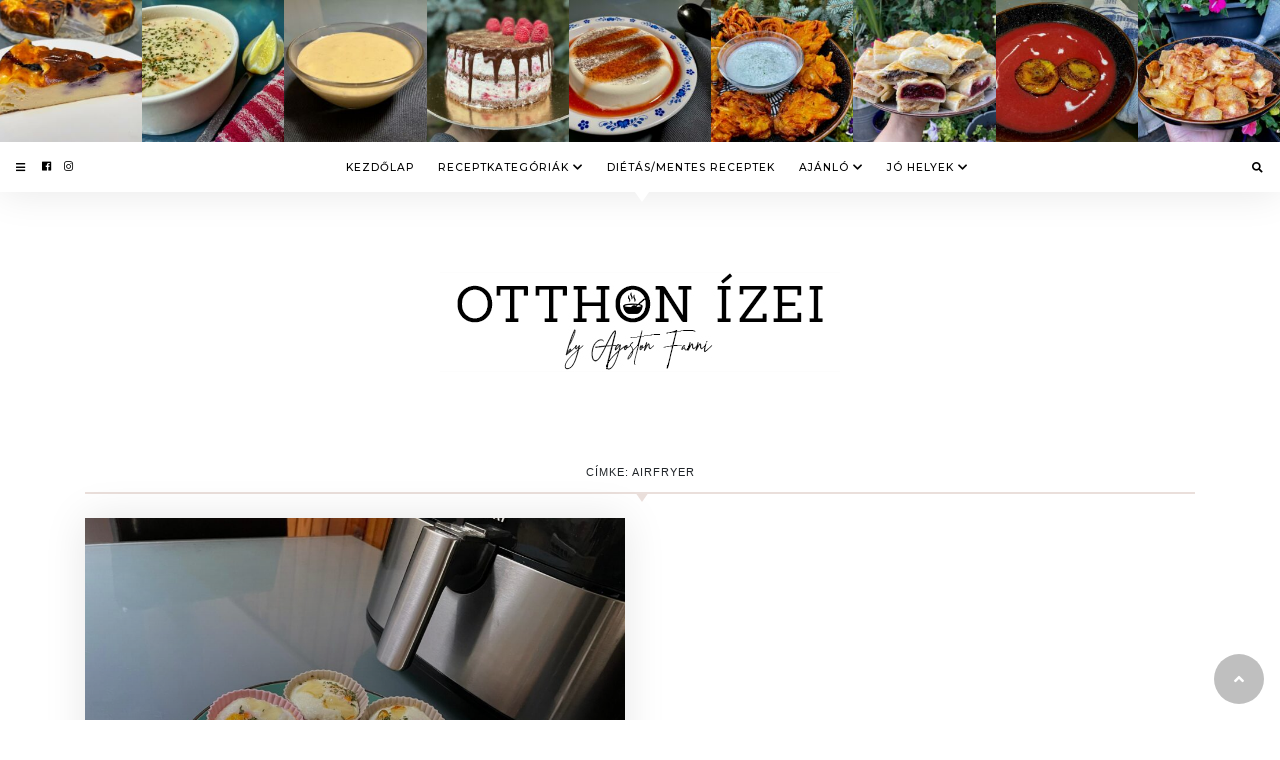

--- FILE ---
content_type: text/html; charset=UTF-8
request_url: https://otthonizei.hu/tag/airfryer/
body_size: 14646
content:
<!doctype html>
<html lang="hu"
      prefix="og: http://ogp.me/ns#">

<head>
  <meta charset="UTF-8">
  <meta name="viewport" content="width=device-width, initial-scale=1, shrink-to-fit=no">
  <meta name='robots' content='index, follow, max-image-preview:large, max-snippet:-1, max-video-preview:-1' />

	<!-- This site is optimized with the Yoast SEO plugin v25.5 - https://yoast.com/wordpress/plugins/seo/ -->
	<title>airfryer címke - Otthon ízei</title>
<link data-rocket-preload as="style" href="https://fonts.googleapis.com/css?family=Montserrat%3A500%2C600%7CLora%3A400%2C400i%2C700%2C700i%7CSanchez%7CKaushan%20Script&#038;subset=&#038;display=swap" rel="preload">
<link href="https://fonts.googleapis.com/css?family=Montserrat%3A500%2C600%7CLora%3A400%2C400i%2C700%2C700i%7CSanchez%7CKaushan%20Script&#038;subset=&#038;display=swap" media="print" onload="this.media=&#039;all&#039;" rel="stylesheet">
<noscript><link rel="stylesheet" href="https://fonts.googleapis.com/css?family=Montserrat%3A500%2C600%7CLora%3A400%2C400i%2C700%2C700i%7CSanchez%7CKaushan%20Script&#038;subset=&#038;display=swap"></noscript>
	<link rel="canonical" href="https://otthonizei.hu/tag/airfryer/" />
	<meta property="og:locale" content="hu_HU" />
	<meta property="og:type" content="article" />
	<meta property="og:title" content="airfryer címke - Otthon ízei" />
	<meta property="og:url" content="https://otthonizei.hu/tag/airfryer/" />
	<meta property="og:site_name" content="Otthon ízei" />
	<meta property="og:image" content="https://otthonizei.hu/wp-content/uploads/2018/07/faceboook.png" />
	<meta property="og:image:width" content="600" />
	<meta property="og:image:height" content="600" />
	<meta property="og:image:type" content="image/png" />
	<meta name="twitter:card" content="summary_large_image" />
	<script type="application/ld+json" class="yoast-schema-graph">{"@context":"https://schema.org","@graph":[{"@type":"CollectionPage","@id":"https://otthonizei.hu/tag/airfryer/","url":"https://otthonizei.hu/tag/airfryer/","name":"airfryer címke - Otthon ízei","isPartOf":{"@id":"https://otthonizei.hu/#website"},"primaryImageOfPage":{"@id":"https://otthonizei.hu/tag/airfryer/#primaryimage"},"image":{"@id":"https://otthonizei.hu/tag/airfryer/#primaryimage"},"thumbnailUrl":"https://otthonizei.hu/wp-content/uploads/2023/04/336972924-997971944916631-1266690822950222456-n.jpg?v=1680691543","breadcrumb":{"@id":"https://otthonizei.hu/tag/airfryer/#breadcrumb"},"inLanguage":"hu"},{"@type":"ImageObject","inLanguage":"hu","@id":"https://otthonizei.hu/tag/airfryer/#primaryimage","url":"https://otthonizei.hu/wp-content/uploads/2023/04/336972924-997971944916631-1266690822950222456-n.jpg?v=1680691543","contentUrl":"https://otthonizei.hu/wp-content/uploads/2023/04/336972924-997971944916631-1266690822950222456-n.jpg?v=1680691543","width":2048,"height":1536},{"@type":"BreadcrumbList","@id":"https://otthonizei.hu/tag/airfryer/#breadcrumb","itemListElement":[{"@type":"ListItem","position":1,"name":"Home","item":"https://otthonizei.hu/"},{"@type":"ListItem","position":2,"name":"airfryer"}]},{"@type":"WebSite","@id":"https://otthonizei.hu/#website","url":"https://otthonizei.hu/","name":"Otthon ízei","description":"Ízutazás, avagy receptek Tőlem Nektek.","publisher":{"@id":"https://otthonizei.hu/#/schema/person/22c2cb6068ad7f11ee7878c2350f16ae"},"potentialAction":[{"@type":"SearchAction","target":{"@type":"EntryPoint","urlTemplate":"https://otthonizei.hu/?s={search_term_string}"},"query-input":{"@type":"PropertyValueSpecification","valueRequired":true,"valueName":"search_term_string"}}],"inLanguage":"hu"},{"@type":["Person","Organization"],"@id":"https://otthonizei.hu/#/schema/person/22c2cb6068ad7f11ee7878c2350f16ae","name":"Fanni","image":{"@type":"ImageObject","inLanguage":"hu","@id":"https://otthonizei.hu/#/schema/person/image/","url":"https://test.weart.hu/wp-content/uploads/2020/01/37642148_677223925962217_6579523764394917888_n.png","contentUrl":"https://test.weart.hu/wp-content/uploads/2020/01/37642148_677223925962217_6579523764394917888_n.png","width":80,"height":80,"caption":"Fanni"},"logo":{"@id":"https://otthonizei.hu/#/schema/person/image/"},"description":"“Tíz emberből kilenc szereti a csokoládét. A tizedik hazudik.” (John G. Tullius)"}]}</script>
	<!-- / Yoast SEO plugin. -->


<link rel='dns-prefetch' href='//cdnjs.cloudflare.com' />
<link rel='dns-prefetch' href='//fonts.googleapis.com' />
<link href='https://fonts.gstatic.com' crossorigin rel='preconnect' />
<link rel='stylesheet' id='sbi_styles-css' href='https://otthonizei.hu/wp-content/plugins/instagram-feed/css/sbi-styles.min.css?ver=6.9.1' type='text/css' media='all' />
<style id='wp-emoji-styles-inline-css' type='text/css'>

	img.wp-smiley, img.emoji {
		display: inline !important;
		border: none !important;
		box-shadow: none !important;
		height: 1em !important;
		width: 1em !important;
		margin: 0 0.07em !important;
		vertical-align: -0.1em !important;
		background: none !important;
		padding: 0 !important;
	}
</style>
<link data-minify="1" rel='stylesheet' id='absolute-reviews-css' href='https://otthonizei.hu/wp-content/cache/min/1/wp-content/plugins/absolute-reviews/public/css/absolute-reviews-public.css?ver=1753897802' type='text/css' media='all' />
<link data-minify="1" rel='stylesheet' id='lbwps-styles-photoswipe5-main-css' href='https://otthonizei.hu/wp-content/cache/min/1/wp-content/plugins/lightbox-photoswipe/assets/ps5/styles/main.css?ver=1753897802' type='text/css' media='all' />
<link data-minify="1" rel='stylesheet' id='fontawesome-all-min-css' href='https://otthonizei.hu/wp-content/cache/min/1/ajax/libs/font-awesome/5.1.0/css/all.css?ver=1753897802' type='text/css' media='all' />

<link data-minify="1" rel='stylesheet' id='otthonizei-weart-style-css' href='https://otthonizei.hu/wp-content/cache/min/1/wp-content/themes/otthonizei/assets/weart.css?ver=1753897802' type='text/css' media='all' />
<link rel='stylesheet' id='otthonizei-style-css' href='https://otthonizei.hu/wp-content/themes/otthonizei/style.css?ver=6.6.2' type='text/css' media='all' />
<style id='akismet-widget-style-inline-css' type='text/css'>

			.a-stats {
				--akismet-color-mid-green: #357b49;
				--akismet-color-white: #fff;
				--akismet-color-light-grey: #f6f7f7;

				max-width: 350px;
				width: auto;
			}

			.a-stats * {
				all: unset;
				box-sizing: border-box;
			}

			.a-stats strong {
				font-weight: 600;
			}

			.a-stats a.a-stats__link,
			.a-stats a.a-stats__link:visited,
			.a-stats a.a-stats__link:active {
				background: var(--akismet-color-mid-green);
				border: none;
				box-shadow: none;
				border-radius: 8px;
				color: var(--akismet-color-white);
				cursor: pointer;
				display: block;
				font-family: -apple-system, BlinkMacSystemFont, 'Segoe UI', 'Roboto', 'Oxygen-Sans', 'Ubuntu', 'Cantarell', 'Helvetica Neue', sans-serif;
				font-weight: 500;
				padding: 12px;
				text-align: center;
				text-decoration: none;
				transition: all 0.2s ease;
			}

			/* Extra specificity to deal with TwentyTwentyOne focus style */
			.widget .a-stats a.a-stats__link:focus {
				background: var(--akismet-color-mid-green);
				color: var(--akismet-color-white);
				text-decoration: none;
			}

			.a-stats a.a-stats__link:hover {
				filter: brightness(110%);
				box-shadow: 0 4px 12px rgba(0, 0, 0, 0.06), 0 0 2px rgba(0, 0, 0, 0.16);
			}

			.a-stats .count {
				color: var(--akismet-color-white);
				display: block;
				font-size: 1.5em;
				line-height: 1.4;
				padding: 0 13px;
				white-space: nowrap;
			}
		
</style>
<script type="text/javascript" src="https://otthonizei.hu/wp-includes/js/jquery/jquery.min.js?ver=3.7.1" id="jquery-core-js"></script>
<script type="text/javascript" src="https://otthonizei.hu/wp-includes/js/jquery/jquery-migrate.min.js?ver=3.4.1" id="jquery-migrate-js"></script>
<link rel="https://api.w.org/" href="https://otthonizei.hu/wp-json/" /><link rel="alternate" title="JSON" type="application/json" href="https://otthonizei.hu/wp-json/wp/v2/tags/1933" /><link rel="EditURI" type="application/rsd+xml" title="RSD" href="https://otthonizei.hu/xmlrpc.php?rsd" />
<meta name="generator" content="WordPress 6.6.2" />
		<link rel="preload" href="https://otthonizei.hu/wp-content/plugins/absolute-reviews/fonts/absolute-reviews-icons.woff" as="font" type="font/woff" crossorigin>
		
		<!-- GA Google Analytics @ https://m0n.co/ga -->
		<script async src="https://www.googletagmanager.com/gtag/js?id=G-KSE7V1REVE"></script>
		<script>
			window.dataLayer = window.dataLayer || [];
			function gtag(){dataLayer.push(arguments);}
			gtag('js', new Date());
			gtag('config', 'G-KSE7V1REVE');
		</script>

	<style type="text/css"> .tippy-box[data-theme~="wprm"] { background-color: #333333; color: #FFFFFF; } .tippy-box[data-theme~="wprm"][data-placement^="top"] > .tippy-arrow::before { border-top-color: #333333; } .tippy-box[data-theme~="wprm"][data-placement^="bottom"] > .tippy-arrow::before { border-bottom-color: #333333; } .tippy-box[data-theme~="wprm"][data-placement^="left"] > .tippy-arrow::before { border-left-color: #333333; } .tippy-box[data-theme~="wprm"][data-placement^="right"] > .tippy-arrow::before { border-right-color: #333333; } .tippy-box[data-theme~="wprm"] a { color: #FFFFFF; } .wprm-comment-rating svg { width: 18px !important; height: 18px !important; } img.wprm-comment-rating { width: 90px !important; height: 18px !important; } body { --comment-rating-star-color: #343434; } body { --wprm-popup-font-size: 16px; } body { --wprm-popup-background: #ffffff; } body { --wprm-popup-title: #000000; } body { --wprm-popup-content: #444444; } body { --wprm-popup-button-background: #444444; } body { --wprm-popup-button-text: #ffffff; }</style><style type="text/css">.wprm-glossary-term {color: #5A822B;text-decoration: underline;cursor: help;}</style><link rel="icon" href="https://otthonizei.hu/wp-content/uploads/2018/07/Untitled-1.jpg" sizes="32x32" />
<link rel="icon" href="https://otthonizei.hu/wp-content/uploads/2018/07/Untitled-1.jpg" sizes="192x192" />
<link rel="apple-touch-icon" href="https://otthonizei.hu/wp-content/uploads/2018/07/Untitled-1.jpg" />
<meta name="msapplication-TileImage" content="https://otthonizei.hu/wp-content/uploads/2018/07/Untitled-1.jpg" />
		<style type="text/css" id="wp-custom-css">
			.abr-badge,
.abr-review-subtext{
	display: none
}

.fb-like span,
.fb-like span iframe{
	width: 110px !important;
	height: 20px !important;
}

.white .w-category .fb-like span,
.white .w-category .fb-like span iframe{
	width: 160px !important;
	height: 20px !important;
}

#sbi_images{padding: 0 !important}		</style>
		<meta name="generator" content="WP Rocket 3.19.1.2" data-wpr-features="wpr_minify_js wpr_minify_css wpr_preload_links wpr_desktop" /></head>

<body class="archive tag tag-airfryer tag-1933 wp-custom-logo">

<!-- insta -->
  <div data-rocket-location-hash="b8195effa4f46a6e0bd19b81802fcfec" id="instagram">
    <div data-rocket-location-hash="ef517de49d64c555dd4125f5620d0105" id="text-4" class="widget_text">			<div data-rocket-location-hash="46ec528260d22dac35ef1ff65cf31809" class="textwidget">
<div id="sb_instagram"  class="sbi sbi_mob_col_1 sbi_tab_col_2 sbi_col_9 sbi_disable_mobile" style="width: 100%;"	 data-feedid="*1"  data-res="auto" data-cols="9" data-colsmobile="1" data-colstablet="2" data-num="9" data-nummobile="" data-item-padding=""	 data-shortcode-atts="{&quot;feed&quot;:&quot;1&quot;,&quot;cachetime&quot;:30}"  data-postid="" data-locatornonce="86edb1a0a7" data-imageaspectratio="1:1" data-sbi-flags="favorLocal">
	
	<div id="sbi_images" >
		<div class="sbi_item sbi_type_image sbi_new sbi_transition"
	id="sbi_17936318018839167" data-date="1718204822">
	<div class="sbi_photo_wrap">
		<a class="sbi_photo" href="https://www.instagram.com/p/C8Hr23jIbIi/" target="_blank" rel="noopener nofollow" data-full-res="https://scontent-fra5-2.cdninstagram.com/v/t51.29350-15/448192906_467102059198663_157298301576014095_n.jpg?stp=dst-jpg_e35_tt6&#038;_nc_cat=106&#038;ccb=1-7&#038;_nc_sid=18de74&#038;_nc_ohc=Ie92QpklOCoQ7kNvwFW5krF&#038;_nc_oc=AdkQ_JkoZTCL7MqmEBkzq6BBEVMtr7KKaJvL2acTWudYEVnxxbkOrQjRUYtdfniXYlk&#038;_nc_zt=23&#038;_nc_ht=scontent-fra5-2.cdninstagram.com&#038;edm=ANo9K5cEAAAA&#038;_nc_gid=J7CIM3JEgSdaClu-1IX-YA&#038;oh=00_AfQioCGacE6USUizzhC9Qc75u3TOP7khkNm4a2ZZhlRLHg&#038;oe=688F16F7" data-img-src-set="{&quot;d&quot;:&quot;https:\/\/scontent-fra5-2.cdninstagram.com\/v\/t51.29350-15\/448192906_467102059198663_157298301576014095_n.jpg?stp=dst-jpg_e35_tt6&amp;_nc_cat=106&amp;ccb=1-7&amp;_nc_sid=18de74&amp;_nc_ohc=Ie92QpklOCoQ7kNvwFW5krF&amp;_nc_oc=AdkQ_JkoZTCL7MqmEBkzq6BBEVMtr7KKaJvL2acTWudYEVnxxbkOrQjRUYtdfniXYlk&amp;_nc_zt=23&amp;_nc_ht=scontent-fra5-2.cdninstagram.com&amp;edm=ANo9K5cEAAAA&amp;_nc_gid=J7CIM3JEgSdaClu-1IX-YA&amp;oh=00_AfQioCGacE6USUizzhC9Qc75u3TOP7khkNm4a2ZZhlRLHg&amp;oe=688F16F7&quot;,&quot;150&quot;:&quot;https:\/\/scontent-fra5-2.cdninstagram.com\/v\/t51.29350-15\/448192906_467102059198663_157298301576014095_n.jpg?stp=dst-jpg_e35_tt6&amp;_nc_cat=106&amp;ccb=1-7&amp;_nc_sid=18de74&amp;_nc_ohc=Ie92QpklOCoQ7kNvwFW5krF&amp;_nc_oc=AdkQ_JkoZTCL7MqmEBkzq6BBEVMtr7KKaJvL2acTWudYEVnxxbkOrQjRUYtdfniXYlk&amp;_nc_zt=23&amp;_nc_ht=scontent-fra5-2.cdninstagram.com&amp;edm=ANo9K5cEAAAA&amp;_nc_gid=J7CIM3JEgSdaClu-1IX-YA&amp;oh=00_AfQioCGacE6USUizzhC9Qc75u3TOP7khkNm4a2ZZhlRLHg&amp;oe=688F16F7&quot;,&quot;320&quot;:&quot;https:\/\/scontent-fra5-2.cdninstagram.com\/v\/t51.29350-15\/448192906_467102059198663_157298301576014095_n.jpg?stp=dst-jpg_e35_tt6&amp;_nc_cat=106&amp;ccb=1-7&amp;_nc_sid=18de74&amp;_nc_ohc=Ie92QpklOCoQ7kNvwFW5krF&amp;_nc_oc=AdkQ_JkoZTCL7MqmEBkzq6BBEVMtr7KKaJvL2acTWudYEVnxxbkOrQjRUYtdfniXYlk&amp;_nc_zt=23&amp;_nc_ht=scontent-fra5-2.cdninstagram.com&amp;edm=ANo9K5cEAAAA&amp;_nc_gid=J7CIM3JEgSdaClu-1IX-YA&amp;oh=00_AfQioCGacE6USUizzhC9Qc75u3TOP7khkNm4a2ZZhlRLHg&amp;oe=688F16F7&quot;,&quot;640&quot;:&quot;https:\/\/scontent-fra5-2.cdninstagram.com\/v\/t51.29350-15\/448192906_467102059198663_157298301576014095_n.jpg?stp=dst-jpg_e35_tt6&amp;_nc_cat=106&amp;ccb=1-7&amp;_nc_sid=18de74&amp;_nc_ohc=Ie92QpklOCoQ7kNvwFW5krF&amp;_nc_oc=AdkQ_JkoZTCL7MqmEBkzq6BBEVMtr7KKaJvL2acTWudYEVnxxbkOrQjRUYtdfniXYlk&amp;_nc_zt=23&amp;_nc_ht=scontent-fra5-2.cdninstagram.com&amp;edm=ANo9K5cEAAAA&amp;_nc_gid=J7CIM3JEgSdaClu-1IX-YA&amp;oh=00_AfQioCGacE6USUizzhC9Qc75u3TOP7khkNm4a2ZZhlRLHg&amp;oe=688F16F7&quot;}">
			<span class="sbi-screenreader">Sült joghurttorta készült, a recept már elérh</span>
									<img decoding="async" src="https://otthonizei.hu/wp-content/plugins/instagram-feed/img/placeholder.png" alt="Sült joghurttorta készült, a recept már elérhető a weboldalon!🍰 #otthonizei #mik #mik_gasztro #mutimiteszel #mutimitsütsz #mutimitfozol #ikozosseg #instagram #instadaily #instapic #instafood #instagood #instahun #daily #picoftheday #foodlover #gasztrolover #ilovecookig #foodporn #foodphotography #gasztrofoto #gasztroblogger #hungarianblogger #yoghurt #cake #yoghurtcake" aria-hidden="true">
		</a>
	</div>
</div><div class="sbi_item sbi_type_image sbi_new sbi_transition"
	id="sbi_18062136565566197" data-date="1717590101">
	<div class="sbi_photo_wrap">
		<a class="sbi_photo" href="https://www.instagram.com/p/C71XXvBo5L5/" target="_blank" rel="noopener nofollow" data-full-res="https://scontent-fra3-1.cdninstagram.com/v/t51.29350-15/447761094_1654427821997276_5954422809910906496_n.jpg?stp=dst-jpg_e35_tt6&#038;_nc_cat=108&#038;ccb=1-7&#038;_nc_sid=18de74&#038;_nc_ohc=Rj-xYTZ1WCMQ7kNvwG0HUun&#038;_nc_oc=AdkXteKHR2yoGV467fd4zAwBq-lhy2G7FTGyYa_wPWfHzAAVkW9wqREFJ0-rkK4tzq8&#038;_nc_zt=23&#038;_nc_ht=scontent-fra3-1.cdninstagram.com&#038;edm=ANo9K5cEAAAA&#038;_nc_gid=J7CIM3JEgSdaClu-1IX-YA&#038;oh=00_AfRZzkUvNL6Y2ECFt0fdjU_Jh__pdIsXaoIsZw394nzjgg&#038;oe=688F40F9" data-img-src-set="{&quot;d&quot;:&quot;https:\/\/scontent-fra3-1.cdninstagram.com\/v\/t51.29350-15\/447761094_1654427821997276_5954422809910906496_n.jpg?stp=dst-jpg_e35_tt6&amp;_nc_cat=108&amp;ccb=1-7&amp;_nc_sid=18de74&amp;_nc_ohc=Rj-xYTZ1WCMQ7kNvwG0HUun&amp;_nc_oc=AdkXteKHR2yoGV467fd4zAwBq-lhy2G7FTGyYa_wPWfHzAAVkW9wqREFJ0-rkK4tzq8&amp;_nc_zt=23&amp;_nc_ht=scontent-fra3-1.cdninstagram.com&amp;edm=ANo9K5cEAAAA&amp;_nc_gid=J7CIM3JEgSdaClu-1IX-YA&amp;oh=00_AfRZzkUvNL6Y2ECFt0fdjU_Jh__pdIsXaoIsZw394nzjgg&amp;oe=688F40F9&quot;,&quot;150&quot;:&quot;https:\/\/scontent-fra3-1.cdninstagram.com\/v\/t51.29350-15\/447761094_1654427821997276_5954422809910906496_n.jpg?stp=dst-jpg_e35_tt6&amp;_nc_cat=108&amp;ccb=1-7&amp;_nc_sid=18de74&amp;_nc_ohc=Rj-xYTZ1WCMQ7kNvwG0HUun&amp;_nc_oc=AdkXteKHR2yoGV467fd4zAwBq-lhy2G7FTGyYa_wPWfHzAAVkW9wqREFJ0-rkK4tzq8&amp;_nc_zt=23&amp;_nc_ht=scontent-fra3-1.cdninstagram.com&amp;edm=ANo9K5cEAAAA&amp;_nc_gid=J7CIM3JEgSdaClu-1IX-YA&amp;oh=00_AfRZzkUvNL6Y2ECFt0fdjU_Jh__pdIsXaoIsZw394nzjgg&amp;oe=688F40F9&quot;,&quot;320&quot;:&quot;https:\/\/scontent-fra3-1.cdninstagram.com\/v\/t51.29350-15\/447761094_1654427821997276_5954422809910906496_n.jpg?stp=dst-jpg_e35_tt6&amp;_nc_cat=108&amp;ccb=1-7&amp;_nc_sid=18de74&amp;_nc_ohc=Rj-xYTZ1WCMQ7kNvwG0HUun&amp;_nc_oc=AdkXteKHR2yoGV467fd4zAwBq-lhy2G7FTGyYa_wPWfHzAAVkW9wqREFJ0-rkK4tzq8&amp;_nc_zt=23&amp;_nc_ht=scontent-fra3-1.cdninstagram.com&amp;edm=ANo9K5cEAAAA&amp;_nc_gid=J7CIM3JEgSdaClu-1IX-YA&amp;oh=00_AfRZzkUvNL6Y2ECFt0fdjU_Jh__pdIsXaoIsZw394nzjgg&amp;oe=688F40F9&quot;,&quot;640&quot;:&quot;https:\/\/scontent-fra3-1.cdninstagram.com\/v\/t51.29350-15\/447761094_1654427821997276_5954422809910906496_n.jpg?stp=dst-jpg_e35_tt6&amp;_nc_cat=108&amp;ccb=1-7&amp;_nc_sid=18de74&amp;_nc_ohc=Rj-xYTZ1WCMQ7kNvwG0HUun&amp;_nc_oc=AdkXteKHR2yoGV467fd4zAwBq-lhy2G7FTGyYa_wPWfHzAAVkW9wqREFJ0-rkK4tzq8&amp;_nc_zt=23&amp;_nc_ht=scontent-fra3-1.cdninstagram.com&amp;edm=ANo9K5cEAAAA&amp;_nc_gid=J7CIM3JEgSdaClu-1IX-YA&amp;oh=00_AfRZzkUvNL6Y2ECFt0fdjU_Jh__pdIsXaoIsZw394nzjgg&amp;oe=688F40F9&quot;}">
			<span class="sbi-screenreader"></span>
									<img decoding="async" src="https://otthonizei.hu/wp-content/plugins/instagram-feed/img/placeholder.png" alt="Albán csirkeleves készült, recept hamarosan 🍲😋 #otthonizei #mik #mik_gasztro #mutimiteszel #mutimitfozol #ikozosseg #instagram #instadaily #instapic #instafood #instagood #instahun #daily #picoftheday #foodlover #gasztrolover #ilovecookig #foodporn #foodphotography #gasztrofoto #gasztroblogger #hungarianblogger #albania #albanianfood #albanianchickensoup #soup #chickensoup #homemade" aria-hidden="true">
		</a>
	</div>
</div><div class="sbi_item sbi_type_image sbi_new sbi_transition"
	id="sbi_17975343746147816" data-date="1680073642">
	<div class="sbi_photo_wrap">
		<a class="sbi_photo" href="https://www.instagram.com/p/CqXSZy5oPFz/" target="_blank" rel="noopener nofollow" data-full-res="https://scontent-fra3-1.cdninstagram.com/v/t51.29350-15/338699381_908933070430841_5654091780615381566_n.jpg?stp=dst-jpg_e35_tt6&#038;_nc_cat=103&#038;ccb=1-7&#038;_nc_sid=18de74&#038;_nc_ohc=IpfjA4qRTwIQ7kNvwG1O3VM&#038;_nc_oc=AdkKTxjDxk_QdBnxzMVs889qExol3QHja580RRm7Q1wrqgmDwfUuet00udC6LSm_M-A&#038;_nc_zt=23&#038;_nc_ht=scontent-fra3-1.cdninstagram.com&#038;edm=ANo9K5cEAAAA&#038;_nc_gid=J7CIM3JEgSdaClu-1IX-YA&#038;oh=00_AfQxStZWyWBSreb6gaoaFfOaLFH7YxYSsJO6e4YBFYZJKw&#038;oe=688F41FD" data-img-src-set="{&quot;d&quot;:&quot;https:\/\/scontent-fra3-1.cdninstagram.com\/v\/t51.29350-15\/338699381_908933070430841_5654091780615381566_n.jpg?stp=dst-jpg_e35_tt6&amp;_nc_cat=103&amp;ccb=1-7&amp;_nc_sid=18de74&amp;_nc_ohc=IpfjA4qRTwIQ7kNvwG1O3VM&amp;_nc_oc=AdkKTxjDxk_QdBnxzMVs889qExol3QHja580RRm7Q1wrqgmDwfUuet00udC6LSm_M-A&amp;_nc_zt=23&amp;_nc_ht=scontent-fra3-1.cdninstagram.com&amp;edm=ANo9K5cEAAAA&amp;_nc_gid=J7CIM3JEgSdaClu-1IX-YA&amp;oh=00_AfQxStZWyWBSreb6gaoaFfOaLFH7YxYSsJO6e4YBFYZJKw&amp;oe=688F41FD&quot;,&quot;150&quot;:&quot;https:\/\/scontent-fra3-1.cdninstagram.com\/v\/t51.29350-15\/338699381_908933070430841_5654091780615381566_n.jpg?stp=dst-jpg_e35_tt6&amp;_nc_cat=103&amp;ccb=1-7&amp;_nc_sid=18de74&amp;_nc_ohc=IpfjA4qRTwIQ7kNvwG1O3VM&amp;_nc_oc=AdkKTxjDxk_QdBnxzMVs889qExol3QHja580RRm7Q1wrqgmDwfUuet00udC6LSm_M-A&amp;_nc_zt=23&amp;_nc_ht=scontent-fra3-1.cdninstagram.com&amp;edm=ANo9K5cEAAAA&amp;_nc_gid=J7CIM3JEgSdaClu-1IX-YA&amp;oh=00_AfQxStZWyWBSreb6gaoaFfOaLFH7YxYSsJO6e4YBFYZJKw&amp;oe=688F41FD&quot;,&quot;320&quot;:&quot;https:\/\/scontent-fra3-1.cdninstagram.com\/v\/t51.29350-15\/338699381_908933070430841_5654091780615381566_n.jpg?stp=dst-jpg_e35_tt6&amp;_nc_cat=103&amp;ccb=1-7&amp;_nc_sid=18de74&amp;_nc_ohc=IpfjA4qRTwIQ7kNvwG1O3VM&amp;_nc_oc=AdkKTxjDxk_QdBnxzMVs889qExol3QHja580RRm7Q1wrqgmDwfUuet00udC6LSm_M-A&amp;_nc_zt=23&amp;_nc_ht=scontent-fra3-1.cdninstagram.com&amp;edm=ANo9K5cEAAAA&amp;_nc_gid=J7CIM3JEgSdaClu-1IX-YA&amp;oh=00_AfQxStZWyWBSreb6gaoaFfOaLFH7YxYSsJO6e4YBFYZJKw&amp;oe=688F41FD&quot;,&quot;640&quot;:&quot;https:\/\/scontent-fra3-1.cdninstagram.com\/v\/t51.29350-15\/338699381_908933070430841_5654091780615381566_n.jpg?stp=dst-jpg_e35_tt6&amp;_nc_cat=103&amp;ccb=1-7&amp;_nc_sid=18de74&amp;_nc_ohc=IpfjA4qRTwIQ7kNvwG1O3VM&amp;_nc_oc=AdkKTxjDxk_QdBnxzMVs889qExol3QHja580RRm7Q1wrqgmDwfUuet00udC6LSm_M-A&amp;_nc_zt=23&amp;_nc_ht=scontent-fra3-1.cdninstagram.com&amp;edm=ANo9K5cEAAAA&amp;_nc_gid=J7CIM3JEgSdaClu-1IX-YA&amp;oh=00_AfQxStZWyWBSreb6gaoaFfOaLFH7YxYSsJO6e4YBFYZJKw&amp;oe=688F41FD&quot;}">
			<span class="sbi-screenreader">Egyszerű házi majonéz recept - már megtalálha</span>
									<img decoding="async" src="https://otthonizei.hu/wp-content/plugins/instagram-feed/img/placeholder.png" alt="Egyszerű házi majonéz recept - már megtalálható a weboldalon! 🙂 #otthonizei #mik #mik_gasztro #mutimiteszel #mutimitsütsz #mutimitfozol #ikozosseg #instagram #instadaily #instapic #instafood #instagood #instahun #daily #picoftheday #foodlover #gasztrolover #ilovecookig #foodporn #foodphotography #gasztrofoto #gasztroblogger #hungarianblogger #mayonaise #homemade" aria-hidden="true">
		</a>
	</div>
</div><div class="sbi_item sbi_type_image sbi_new sbi_transition"
	id="sbi_17963563286500309" data-date="1676146857">
	<div class="sbi_photo_wrap">
		<a class="sbi_photo" href="https://www.instagram.com/p/CoiQp_4Iyzq/" target="_blank" rel="noopener nofollow" data-full-res="https://scontent-fra3-1.cdninstagram.com/v/t51.29350-15/330431902_559853969439241_7998530005457286044_n.jpg?stp=dst-jpg_e35_tt6&#038;_nc_cat=108&#038;ccb=1-7&#038;_nc_sid=18de74&#038;_nc_ohc=o0HSKj75xukQ7kNvwHz3ySk&#038;_nc_oc=Adkr6pckKcTsR--KEfZnDvkNxj-KiZTw7XA74TsQi_7Yiqr48f1WEw97mSEbTXKqcqY&#038;_nc_zt=23&#038;_nc_ht=scontent-fra3-1.cdninstagram.com&#038;edm=ANo9K5cEAAAA&#038;_nc_gid=J7CIM3JEgSdaClu-1IX-YA&#038;oh=00_AfRUIX4jrViKL30HfuaN7MzMVB_RGDIMbwY3U4G00i9pQw&#038;oe=688F2DAC" data-img-src-set="{&quot;d&quot;:&quot;https:\/\/scontent-fra3-1.cdninstagram.com\/v\/t51.29350-15\/330431902_559853969439241_7998530005457286044_n.jpg?stp=dst-jpg_e35_tt6&amp;_nc_cat=108&amp;ccb=1-7&amp;_nc_sid=18de74&amp;_nc_ohc=o0HSKj75xukQ7kNvwHz3ySk&amp;_nc_oc=Adkr6pckKcTsR--KEfZnDvkNxj-KiZTw7XA74TsQi_7Yiqr48f1WEw97mSEbTXKqcqY&amp;_nc_zt=23&amp;_nc_ht=scontent-fra3-1.cdninstagram.com&amp;edm=ANo9K5cEAAAA&amp;_nc_gid=J7CIM3JEgSdaClu-1IX-YA&amp;oh=00_AfRUIX4jrViKL30HfuaN7MzMVB_RGDIMbwY3U4G00i9pQw&amp;oe=688F2DAC&quot;,&quot;150&quot;:&quot;https:\/\/scontent-fra3-1.cdninstagram.com\/v\/t51.29350-15\/330431902_559853969439241_7998530005457286044_n.jpg?stp=dst-jpg_e35_tt6&amp;_nc_cat=108&amp;ccb=1-7&amp;_nc_sid=18de74&amp;_nc_ohc=o0HSKj75xukQ7kNvwHz3ySk&amp;_nc_oc=Adkr6pckKcTsR--KEfZnDvkNxj-KiZTw7XA74TsQi_7Yiqr48f1WEw97mSEbTXKqcqY&amp;_nc_zt=23&amp;_nc_ht=scontent-fra3-1.cdninstagram.com&amp;edm=ANo9K5cEAAAA&amp;_nc_gid=J7CIM3JEgSdaClu-1IX-YA&amp;oh=00_AfRUIX4jrViKL30HfuaN7MzMVB_RGDIMbwY3U4G00i9pQw&amp;oe=688F2DAC&quot;,&quot;320&quot;:&quot;https:\/\/scontent-fra3-1.cdninstagram.com\/v\/t51.29350-15\/330431902_559853969439241_7998530005457286044_n.jpg?stp=dst-jpg_e35_tt6&amp;_nc_cat=108&amp;ccb=1-7&amp;_nc_sid=18de74&amp;_nc_ohc=o0HSKj75xukQ7kNvwHz3ySk&amp;_nc_oc=Adkr6pckKcTsR--KEfZnDvkNxj-KiZTw7XA74TsQi_7Yiqr48f1WEw97mSEbTXKqcqY&amp;_nc_zt=23&amp;_nc_ht=scontent-fra3-1.cdninstagram.com&amp;edm=ANo9K5cEAAAA&amp;_nc_gid=J7CIM3JEgSdaClu-1IX-YA&amp;oh=00_AfRUIX4jrViKL30HfuaN7MzMVB_RGDIMbwY3U4G00i9pQw&amp;oe=688F2DAC&quot;,&quot;640&quot;:&quot;https:\/\/scontent-fra3-1.cdninstagram.com\/v\/t51.29350-15\/330431902_559853969439241_7998530005457286044_n.jpg?stp=dst-jpg_e35_tt6&amp;_nc_cat=108&amp;ccb=1-7&amp;_nc_sid=18de74&amp;_nc_ohc=o0HSKj75xukQ7kNvwHz3ySk&amp;_nc_oc=Adkr6pckKcTsR--KEfZnDvkNxj-KiZTw7XA74TsQi_7Yiqr48f1WEw97mSEbTXKqcqY&amp;_nc_zt=23&amp;_nc_ht=scontent-fra3-1.cdninstagram.com&amp;edm=ANo9K5cEAAAA&amp;_nc_gid=J7CIM3JEgSdaClu-1IX-YA&amp;oh=00_AfRUIX4jrViKL30HfuaN7MzMVB_RGDIMbwY3U4G00i9pQw&amp;oe=688F2DAC&quot;}">
			<span class="sbi-screenreader">Túrós - málnás krém,
kakaós piskóta 🎂 #o</span>
									<img decoding="async" src="https://otthonizei.hu/wp-content/plugins/instagram-feed/img/placeholder.png" alt="Túrós - málnás krém,
kakaós piskóta 🎂 #otthonizei #mik #mik_gasztro #mutimiteszel #mutimitsütsz #mutimitfozol #ikozosseg #instagram #instadaily #instapic #instafood #instagood #instahun #daily #picoftheday #foodlover #gasztrolover #ilovecookig #foodporn #foodphotography #gasztrofoto #gasztroblogger #hungarianblogger #cake #birthdaycake #birthday" aria-hidden="true">
		</a>
	</div>
</div><div class="sbi_item sbi_type_image sbi_new sbi_transition"
	id="sbi_17937722816565866" data-date="1673205294">
	<div class="sbi_photo_wrap">
		<a class="sbi_photo" href="https://www.instagram.com/p/CnKmEcbIXiJ/" target="_blank" rel="noopener nofollow" data-full-res="https://scontent-fra3-2.cdninstagram.com/v/t51.29350-15/324459054_887278702544011_1868253586496406626_n.jpg?stp=dst-jpg_e35_tt6&#038;_nc_cat=111&#038;ccb=1-7&#038;_nc_sid=18de74&#038;_nc_ohc=jnhVA5WNRSsQ7kNvwH21Czc&#038;_nc_oc=Admv54MuEuCRGU_ecpFfc72quYx-bPDbrJGk-Pwa3XOQOdHuXbCsLs7Vy8Gke9KG8oQ&#038;_nc_zt=23&#038;_nc_ht=scontent-fra3-2.cdninstagram.com&#038;edm=ANo9K5cEAAAA&#038;_nc_gid=J7CIM3JEgSdaClu-1IX-YA&#038;oh=00_AfRlbTxU-JdukEqYVAItSC9NN0L8eYo5yxeyezniITe5sQ&#038;oe=688F3613" data-img-src-set="{&quot;d&quot;:&quot;https:\/\/scontent-fra3-2.cdninstagram.com\/v\/t51.29350-15\/324459054_887278702544011_1868253586496406626_n.jpg?stp=dst-jpg_e35_tt6&amp;_nc_cat=111&amp;ccb=1-7&amp;_nc_sid=18de74&amp;_nc_ohc=jnhVA5WNRSsQ7kNvwH21Czc&amp;_nc_oc=Admv54MuEuCRGU_ecpFfc72quYx-bPDbrJGk-Pwa3XOQOdHuXbCsLs7Vy8Gke9KG8oQ&amp;_nc_zt=23&amp;_nc_ht=scontent-fra3-2.cdninstagram.com&amp;edm=ANo9K5cEAAAA&amp;_nc_gid=J7CIM3JEgSdaClu-1IX-YA&amp;oh=00_AfRlbTxU-JdukEqYVAItSC9NN0L8eYo5yxeyezniITe5sQ&amp;oe=688F3613&quot;,&quot;150&quot;:&quot;https:\/\/scontent-fra3-2.cdninstagram.com\/v\/t51.29350-15\/324459054_887278702544011_1868253586496406626_n.jpg?stp=dst-jpg_e35_tt6&amp;_nc_cat=111&amp;ccb=1-7&amp;_nc_sid=18de74&amp;_nc_ohc=jnhVA5WNRSsQ7kNvwH21Czc&amp;_nc_oc=Admv54MuEuCRGU_ecpFfc72quYx-bPDbrJGk-Pwa3XOQOdHuXbCsLs7Vy8Gke9KG8oQ&amp;_nc_zt=23&amp;_nc_ht=scontent-fra3-2.cdninstagram.com&amp;edm=ANo9K5cEAAAA&amp;_nc_gid=J7CIM3JEgSdaClu-1IX-YA&amp;oh=00_AfRlbTxU-JdukEqYVAItSC9NN0L8eYo5yxeyezniITe5sQ&amp;oe=688F3613&quot;,&quot;320&quot;:&quot;https:\/\/scontent-fra3-2.cdninstagram.com\/v\/t51.29350-15\/324459054_887278702544011_1868253586496406626_n.jpg?stp=dst-jpg_e35_tt6&amp;_nc_cat=111&amp;ccb=1-7&amp;_nc_sid=18de74&amp;_nc_ohc=jnhVA5WNRSsQ7kNvwH21Czc&amp;_nc_oc=Admv54MuEuCRGU_ecpFfc72quYx-bPDbrJGk-Pwa3XOQOdHuXbCsLs7Vy8Gke9KG8oQ&amp;_nc_zt=23&amp;_nc_ht=scontent-fra3-2.cdninstagram.com&amp;edm=ANo9K5cEAAAA&amp;_nc_gid=J7CIM3JEgSdaClu-1IX-YA&amp;oh=00_AfRlbTxU-JdukEqYVAItSC9NN0L8eYo5yxeyezniITe5sQ&amp;oe=688F3613&quot;,&quot;640&quot;:&quot;https:\/\/scontent-fra3-2.cdninstagram.com\/v\/t51.29350-15\/324459054_887278702544011_1868253586496406626_n.jpg?stp=dst-jpg_e35_tt6&amp;_nc_cat=111&amp;ccb=1-7&amp;_nc_sid=18de74&amp;_nc_ohc=jnhVA5WNRSsQ7kNvwH21Czc&amp;_nc_oc=Admv54MuEuCRGU_ecpFfc72quYx-bPDbrJGk-Pwa3XOQOdHuXbCsLs7Vy8Gke9KG8oQ&amp;_nc_zt=23&amp;_nc_ht=scontent-fra3-2.cdninstagram.com&amp;edm=ANo9K5cEAAAA&amp;_nc_gid=J7CIM3JEgSdaClu-1IX-YA&amp;oh=00_AfRlbTxU-JdukEqYVAItSC9NN0L8eYo5yxeyezniITe5sQ&amp;oe=688F3613&quot;}">
			<span class="sbi-screenreader">Panna cotta 🍓 #otthonizei #mik #mik_gasztro #mu</span>
									<img decoding="async" src="https://otthonizei.hu/wp-content/plugins/instagram-feed/img/placeholder.png" alt="Panna cotta 🍓 #otthonizei #mik #mik_gasztro #mutimiteszel #mutimitsütsz #mutimitfozol #ikozosseg #instagram #instadaily #instapic #instafood #instagood #instahun #daily #picoftheday #foodlover #gasztrolover #ilovecookig #foodporn #foodphotography #gasztrofoto #gasztroblogger #hungarianblogger #pannacotta" aria-hidden="true">
		</a>
	</div>
</div><div class="sbi_item sbi_type_image sbi_new sbi_transition"
	id="sbi_17970691798863090" data-date="1665122897">
	<div class="sbi_photo_wrap">
		<a class="sbi_photo" href="https://www.instagram.com/p/CjZuHvmo5U8/" target="_blank" rel="noopener nofollow" data-full-res="https://scontent-fra3-2.cdninstagram.com/v/t51.29350-15/311134549_420410453498842_8722894498394167306_n.jpg?stp=dst-jpg_e35_tt6&#038;_nc_cat=111&#038;ccb=1-7&#038;_nc_sid=18de74&#038;_nc_ohc=HEpwgBZoVAYQ7kNvwENo1zE&#038;_nc_oc=Adnl6TK5nG12Uez89JHaagL_i-dDY9UKe9ZkoQ50lmIQ5ZbekNreQ4ivpu4ktbR0W3w&#038;_nc_zt=23&#038;_nc_ht=scontent-fra3-2.cdninstagram.com&#038;edm=ANo9K5cEAAAA&#038;_nc_gid=J7CIM3JEgSdaClu-1IX-YA&#038;oh=00_AfTNeIFMnHjah0fX4qzZXVr_TV4Bgurgb6z5AExGDlKaqw&#038;oe=688F3B6B" data-img-src-set="{&quot;d&quot;:&quot;https:\/\/scontent-fra3-2.cdninstagram.com\/v\/t51.29350-15\/311134549_420410453498842_8722894498394167306_n.jpg?stp=dst-jpg_e35_tt6&amp;_nc_cat=111&amp;ccb=1-7&amp;_nc_sid=18de74&amp;_nc_ohc=HEpwgBZoVAYQ7kNvwENo1zE&amp;_nc_oc=Adnl6TK5nG12Uez89JHaagL_i-dDY9UKe9ZkoQ50lmIQ5ZbekNreQ4ivpu4ktbR0W3w&amp;_nc_zt=23&amp;_nc_ht=scontent-fra3-2.cdninstagram.com&amp;edm=ANo9K5cEAAAA&amp;_nc_gid=J7CIM3JEgSdaClu-1IX-YA&amp;oh=00_AfTNeIFMnHjah0fX4qzZXVr_TV4Bgurgb6z5AExGDlKaqw&amp;oe=688F3B6B&quot;,&quot;150&quot;:&quot;https:\/\/scontent-fra3-2.cdninstagram.com\/v\/t51.29350-15\/311134549_420410453498842_8722894498394167306_n.jpg?stp=dst-jpg_e35_tt6&amp;_nc_cat=111&amp;ccb=1-7&amp;_nc_sid=18de74&amp;_nc_ohc=HEpwgBZoVAYQ7kNvwENo1zE&amp;_nc_oc=Adnl6TK5nG12Uez89JHaagL_i-dDY9UKe9ZkoQ50lmIQ5ZbekNreQ4ivpu4ktbR0W3w&amp;_nc_zt=23&amp;_nc_ht=scontent-fra3-2.cdninstagram.com&amp;edm=ANo9K5cEAAAA&amp;_nc_gid=J7CIM3JEgSdaClu-1IX-YA&amp;oh=00_AfTNeIFMnHjah0fX4qzZXVr_TV4Bgurgb6z5AExGDlKaqw&amp;oe=688F3B6B&quot;,&quot;320&quot;:&quot;https:\/\/scontent-fra3-2.cdninstagram.com\/v\/t51.29350-15\/311134549_420410453498842_8722894498394167306_n.jpg?stp=dst-jpg_e35_tt6&amp;_nc_cat=111&amp;ccb=1-7&amp;_nc_sid=18de74&amp;_nc_ohc=HEpwgBZoVAYQ7kNvwENo1zE&amp;_nc_oc=Adnl6TK5nG12Uez89JHaagL_i-dDY9UKe9ZkoQ50lmIQ5ZbekNreQ4ivpu4ktbR0W3w&amp;_nc_zt=23&amp;_nc_ht=scontent-fra3-2.cdninstagram.com&amp;edm=ANo9K5cEAAAA&amp;_nc_gid=J7CIM3JEgSdaClu-1IX-YA&amp;oh=00_AfTNeIFMnHjah0fX4qzZXVr_TV4Bgurgb6z5AExGDlKaqw&amp;oe=688F3B6B&quot;,&quot;640&quot;:&quot;https:\/\/scontent-fra3-2.cdninstagram.com\/v\/t51.29350-15\/311134549_420410453498842_8722894498394167306_n.jpg?stp=dst-jpg_e35_tt6&amp;_nc_cat=111&amp;ccb=1-7&amp;_nc_sid=18de74&amp;_nc_ohc=HEpwgBZoVAYQ7kNvwENo1zE&amp;_nc_oc=Adnl6TK5nG12Uez89JHaagL_i-dDY9UKe9ZkoQ50lmIQ5ZbekNreQ4ivpu4ktbR0W3w&amp;_nc_zt=23&amp;_nc_ht=scontent-fra3-2.cdninstagram.com&amp;edm=ANo9K5cEAAAA&amp;_nc_gid=J7CIM3JEgSdaClu-1IX-YA&amp;oh=00_AfTNeIFMnHjah0fX4qzZXVr_TV4Bgurgb6z5AExGDlKaqw&amp;oe=688F3B6B&quot;}">
			<span class="sbi-screenreader">India konyha rajongójaként előfordul nálunk 1-</span>
									<img decoding="async" src="https://otthonizei.hu/wp-content/plugins/instagram-feed/img/placeholder.png" alt="India konyha rajongójaként előfordul nálunk 1-1 indiai étel a konyhába! Épp hagyma pakora készült! 🧅😁 #otthonizei #onion #recept #gasztroblog #gasztroblogger #foodlover #foodporn #mutimitsütsz #instagood #yummy #pakora #indianfood #onionpakora" aria-hidden="true">
		</a>
	</div>
</div><div class="sbi_item sbi_type_image sbi_new sbi_transition"
	id="sbi_18240601849193022" data-date="1664791331">
	<div class="sbi_photo_wrap">
		<a class="sbi_photo" href="https://www.instagram.com/p/CjP1tSPI1FF/" target="_blank" rel="noopener nofollow" data-full-res="https://scontent-fra3-2.cdninstagram.com/v/t51.29350-15/310108544_666614668024398_8337014577609294117_n.jpg?stp=dst-jpg_e35_tt6&#038;_nc_cat=104&#038;ccb=1-7&#038;_nc_sid=18de74&#038;_nc_ohc=-nbXtn6gtOUQ7kNvwHWzjMx&#038;_nc_oc=AdlefZI3_JGMCPebAAKdB1SP3AC_1TBxpB6jqh5PmFu04qqs28_7k0QixZ0rYng9UVQ&#038;_nc_zt=23&#038;_nc_ht=scontent-fra3-2.cdninstagram.com&#038;edm=ANo9K5cEAAAA&#038;_nc_gid=J7CIM3JEgSdaClu-1IX-YA&#038;oh=00_AfTF-XpdYucOsDEyPaskvRmeDtzvJMGOCm593H6jUO6J-A&#038;oe=688F40EC" data-img-src-set="{&quot;d&quot;:&quot;https:\/\/scontent-fra3-2.cdninstagram.com\/v\/t51.29350-15\/310108544_666614668024398_8337014577609294117_n.jpg?stp=dst-jpg_e35_tt6&amp;_nc_cat=104&amp;ccb=1-7&amp;_nc_sid=18de74&amp;_nc_ohc=-nbXtn6gtOUQ7kNvwHWzjMx&amp;_nc_oc=AdlefZI3_JGMCPebAAKdB1SP3AC_1TBxpB6jqh5PmFu04qqs28_7k0QixZ0rYng9UVQ&amp;_nc_zt=23&amp;_nc_ht=scontent-fra3-2.cdninstagram.com&amp;edm=ANo9K5cEAAAA&amp;_nc_gid=J7CIM3JEgSdaClu-1IX-YA&amp;oh=00_AfTF-XpdYucOsDEyPaskvRmeDtzvJMGOCm593H6jUO6J-A&amp;oe=688F40EC&quot;,&quot;150&quot;:&quot;https:\/\/scontent-fra3-2.cdninstagram.com\/v\/t51.29350-15\/310108544_666614668024398_8337014577609294117_n.jpg?stp=dst-jpg_e35_tt6&amp;_nc_cat=104&amp;ccb=1-7&amp;_nc_sid=18de74&amp;_nc_ohc=-nbXtn6gtOUQ7kNvwHWzjMx&amp;_nc_oc=AdlefZI3_JGMCPebAAKdB1SP3AC_1TBxpB6jqh5PmFu04qqs28_7k0QixZ0rYng9UVQ&amp;_nc_zt=23&amp;_nc_ht=scontent-fra3-2.cdninstagram.com&amp;edm=ANo9K5cEAAAA&amp;_nc_gid=J7CIM3JEgSdaClu-1IX-YA&amp;oh=00_AfTF-XpdYucOsDEyPaskvRmeDtzvJMGOCm593H6jUO6J-A&amp;oe=688F40EC&quot;,&quot;320&quot;:&quot;https:\/\/scontent-fra3-2.cdninstagram.com\/v\/t51.29350-15\/310108544_666614668024398_8337014577609294117_n.jpg?stp=dst-jpg_e35_tt6&amp;_nc_cat=104&amp;ccb=1-7&amp;_nc_sid=18de74&amp;_nc_ohc=-nbXtn6gtOUQ7kNvwHWzjMx&amp;_nc_oc=AdlefZI3_JGMCPebAAKdB1SP3AC_1TBxpB6jqh5PmFu04qqs28_7k0QixZ0rYng9UVQ&amp;_nc_zt=23&amp;_nc_ht=scontent-fra3-2.cdninstagram.com&amp;edm=ANo9K5cEAAAA&amp;_nc_gid=J7CIM3JEgSdaClu-1IX-YA&amp;oh=00_AfTF-XpdYucOsDEyPaskvRmeDtzvJMGOCm593H6jUO6J-A&amp;oe=688F40EC&quot;,&quot;640&quot;:&quot;https:\/\/scontent-fra3-2.cdninstagram.com\/v\/t51.29350-15\/310108544_666614668024398_8337014577609294117_n.jpg?stp=dst-jpg_e35_tt6&amp;_nc_cat=104&amp;ccb=1-7&amp;_nc_sid=18de74&amp;_nc_ohc=-nbXtn6gtOUQ7kNvwHWzjMx&amp;_nc_oc=AdlefZI3_JGMCPebAAKdB1SP3AC_1TBxpB6jqh5PmFu04qqs28_7k0QixZ0rYng9UVQ&amp;_nc_zt=23&amp;_nc_ht=scontent-fra3-2.cdninstagram.com&amp;edm=ANo9K5cEAAAA&amp;_nc_gid=J7CIM3JEgSdaClu-1IX-YA&amp;oh=00_AfTF-XpdYucOsDEyPaskvRmeDtzvJMGOCm593H6jUO6J-A&amp;oe=688F40EC&quot;}">
			<span class="sbi-screenreader">Tiroli rétes 🍒 - a legfinomabb rétes, amit ed</span>
									<img decoding="async" src="https://otthonizei.hu/wp-content/plugins/instagram-feed/img/placeholder.png" alt="Tiroli rétes 🍒 - a legfinomabb rétes, amit eddig készítettem😋 a recept elérhető a weboldalon! 

#otthonizei #rétes #recept #gasztroblog #gasztroblogger #dessertporn #foodporn #mutimitsütsz #instagood #yummy" aria-hidden="true">
		</a>
	</div>
</div><div class="sbi_item sbi_type_image sbi_new sbi_transition"
	id="sbi_18322552171033171" data-date="1664715817">
	<div class="sbi_photo_wrap">
		<a class="sbi_photo" href="https://www.instagram.com/p/CjNlrS6IZWF/" target="_blank" rel="noopener nofollow" data-full-res="https://scontent-fra3-1.cdninstagram.com/v/t51.29350-15/309823476_797466591374625_1934533214894364902_n.jpg?stp=dst-jpg_e35_tt6&#038;_nc_cat=103&#038;ccb=1-7&#038;_nc_sid=18de74&#038;_nc_ohc=eVc68k5g8zgQ7kNvwF-jo7o&#038;_nc_oc=AdlAIhqjk45z0ITXEJi_eDg8ZGJ9kDsllT01zaRsUPm5PKjJeILPRKcE9MDiKdFjvtc&#038;_nc_zt=23&#038;_nc_ht=scontent-fra3-1.cdninstagram.com&#038;edm=ANo9K5cEAAAA&#038;_nc_gid=J7CIM3JEgSdaClu-1IX-YA&#038;oh=00_AfQUOLaLXDzMR1XJwOBbaz6Rqi10N-eRTLlaFJbhX20lOQ&#038;oe=688F0F6C" data-img-src-set="{&quot;d&quot;:&quot;https:\/\/scontent-fra3-1.cdninstagram.com\/v\/t51.29350-15\/309823476_797466591374625_1934533214894364902_n.jpg?stp=dst-jpg_e35_tt6&amp;_nc_cat=103&amp;ccb=1-7&amp;_nc_sid=18de74&amp;_nc_ohc=eVc68k5g8zgQ7kNvwF-jo7o&amp;_nc_oc=AdlAIhqjk45z0ITXEJi_eDg8ZGJ9kDsllT01zaRsUPm5PKjJeILPRKcE9MDiKdFjvtc&amp;_nc_zt=23&amp;_nc_ht=scontent-fra3-1.cdninstagram.com&amp;edm=ANo9K5cEAAAA&amp;_nc_gid=J7CIM3JEgSdaClu-1IX-YA&amp;oh=00_AfQUOLaLXDzMR1XJwOBbaz6Rqi10N-eRTLlaFJbhX20lOQ&amp;oe=688F0F6C&quot;,&quot;150&quot;:&quot;https:\/\/scontent-fra3-1.cdninstagram.com\/v\/t51.29350-15\/309823476_797466591374625_1934533214894364902_n.jpg?stp=dst-jpg_e35_tt6&amp;_nc_cat=103&amp;ccb=1-7&amp;_nc_sid=18de74&amp;_nc_ohc=eVc68k5g8zgQ7kNvwF-jo7o&amp;_nc_oc=AdlAIhqjk45z0ITXEJi_eDg8ZGJ9kDsllT01zaRsUPm5PKjJeILPRKcE9MDiKdFjvtc&amp;_nc_zt=23&amp;_nc_ht=scontent-fra3-1.cdninstagram.com&amp;edm=ANo9K5cEAAAA&amp;_nc_gid=J7CIM3JEgSdaClu-1IX-YA&amp;oh=00_AfQUOLaLXDzMR1XJwOBbaz6Rqi10N-eRTLlaFJbhX20lOQ&amp;oe=688F0F6C&quot;,&quot;320&quot;:&quot;https:\/\/scontent-fra3-1.cdninstagram.com\/v\/t51.29350-15\/309823476_797466591374625_1934533214894364902_n.jpg?stp=dst-jpg_e35_tt6&amp;_nc_cat=103&amp;ccb=1-7&amp;_nc_sid=18de74&amp;_nc_ohc=eVc68k5g8zgQ7kNvwF-jo7o&amp;_nc_oc=AdlAIhqjk45z0ITXEJi_eDg8ZGJ9kDsllT01zaRsUPm5PKjJeILPRKcE9MDiKdFjvtc&amp;_nc_zt=23&amp;_nc_ht=scontent-fra3-1.cdninstagram.com&amp;edm=ANo9K5cEAAAA&amp;_nc_gid=J7CIM3JEgSdaClu-1IX-YA&amp;oh=00_AfQUOLaLXDzMR1XJwOBbaz6Rqi10N-eRTLlaFJbhX20lOQ&amp;oe=688F0F6C&quot;,&quot;640&quot;:&quot;https:\/\/scontent-fra3-1.cdninstagram.com\/v\/t51.29350-15\/309823476_797466591374625_1934533214894364902_n.jpg?stp=dst-jpg_e35_tt6&amp;_nc_cat=103&amp;ccb=1-7&amp;_nc_sid=18de74&amp;_nc_ohc=eVc68k5g8zgQ7kNvwF-jo7o&amp;_nc_oc=AdlAIhqjk45z0ITXEJi_eDg8ZGJ9kDsllT01zaRsUPm5PKjJeILPRKcE9MDiKdFjvtc&amp;_nc_zt=23&amp;_nc_ht=scontent-fra3-1.cdninstagram.com&amp;edm=ANo9K5cEAAAA&amp;_nc_gid=J7CIM3JEgSdaClu-1IX-YA&amp;oh=00_AfQUOLaLXDzMR1XJwOBbaz6Rqi10N-eRTLlaFJbhX20lOQ&amp;oe=688F0F6C&quot;}">
			<span class="sbi-screenreader">Igazi őszi ebéd, fahéjas szilvakrémleves, kara</span>
									<img decoding="async" src="https://otthonizei.hu/wp-content/plugins/instagram-feed/img/placeholder.png" alt="Igazi őszi ebéd, fahéjas szilvakrémleves, karamellizált szilvával🫕☺️#otthonizei #mik #mik_gasztro #mutimiteszel #mutimitsütsz #mutimitfozol #ikozosseg #instagram #instadaily #instapic #instafood #instagood #instahun #daily #picoftheday #foodlover #gasztrolover #ilovecookig #foodporn #foodphotography #gasztrofoto #gasztroblogger #hungarianblogger #soup" aria-hidden="true">
		</a>
	</div>
</div><div class="sbi_item sbi_type_image sbi_new sbi_transition"
	id="sbi_17939680586482942" data-date="1661192328">
	<div class="sbi_photo_wrap">
		<a class="sbi_photo" href="https://www.instagram.com/p/ChklJ5FoAld/" target="_blank" rel="noopener nofollow" data-full-res="https://scontent-fra3-2.cdninstagram.com/v/t51.29350-15/300459035_139829912075732_7547531609119389433_n.jpg?stp=dst-jpg_e35_tt6&#038;_nc_cat=111&#038;ccb=1-7&#038;_nc_sid=18de74&#038;_nc_ohc=kSRUUQXiRQkQ7kNvwHVGuko&#038;_nc_oc=Adnt7-gyk6PcxElxU-AVXQ67n7gBHzMI0--Oq0MaEPRCbiix7eL_EWfG3POq441YyEI&#038;_nc_zt=23&#038;_nc_ht=scontent-fra3-2.cdninstagram.com&#038;edm=ANo9K5cEAAAA&#038;_nc_gid=J7CIM3JEgSdaClu-1IX-YA&#038;oh=00_AfRM7Wxjr8HmyYeZC0J5tPBM3n9DRcSwriNd1grRtkgAbg&#038;oe=688F43F6" data-img-src-set="{&quot;d&quot;:&quot;https:\/\/scontent-fra3-2.cdninstagram.com\/v\/t51.29350-15\/300459035_139829912075732_7547531609119389433_n.jpg?stp=dst-jpg_e35_tt6&amp;_nc_cat=111&amp;ccb=1-7&amp;_nc_sid=18de74&amp;_nc_ohc=kSRUUQXiRQkQ7kNvwHVGuko&amp;_nc_oc=Adnt7-gyk6PcxElxU-AVXQ67n7gBHzMI0--Oq0MaEPRCbiix7eL_EWfG3POq441YyEI&amp;_nc_zt=23&amp;_nc_ht=scontent-fra3-2.cdninstagram.com&amp;edm=ANo9K5cEAAAA&amp;_nc_gid=J7CIM3JEgSdaClu-1IX-YA&amp;oh=00_AfRM7Wxjr8HmyYeZC0J5tPBM3n9DRcSwriNd1grRtkgAbg&amp;oe=688F43F6&quot;,&quot;150&quot;:&quot;https:\/\/scontent-fra3-2.cdninstagram.com\/v\/t51.29350-15\/300459035_139829912075732_7547531609119389433_n.jpg?stp=dst-jpg_e35_tt6&amp;_nc_cat=111&amp;ccb=1-7&amp;_nc_sid=18de74&amp;_nc_ohc=kSRUUQXiRQkQ7kNvwHVGuko&amp;_nc_oc=Adnt7-gyk6PcxElxU-AVXQ67n7gBHzMI0--Oq0MaEPRCbiix7eL_EWfG3POq441YyEI&amp;_nc_zt=23&amp;_nc_ht=scontent-fra3-2.cdninstagram.com&amp;edm=ANo9K5cEAAAA&amp;_nc_gid=J7CIM3JEgSdaClu-1IX-YA&amp;oh=00_AfRM7Wxjr8HmyYeZC0J5tPBM3n9DRcSwriNd1grRtkgAbg&amp;oe=688F43F6&quot;,&quot;320&quot;:&quot;https:\/\/scontent-fra3-2.cdninstagram.com\/v\/t51.29350-15\/300459035_139829912075732_7547531609119389433_n.jpg?stp=dst-jpg_e35_tt6&amp;_nc_cat=111&amp;ccb=1-7&amp;_nc_sid=18de74&amp;_nc_ohc=kSRUUQXiRQkQ7kNvwHVGuko&amp;_nc_oc=Adnt7-gyk6PcxElxU-AVXQ67n7gBHzMI0--Oq0MaEPRCbiix7eL_EWfG3POq441YyEI&amp;_nc_zt=23&amp;_nc_ht=scontent-fra3-2.cdninstagram.com&amp;edm=ANo9K5cEAAAA&amp;_nc_gid=J7CIM3JEgSdaClu-1IX-YA&amp;oh=00_AfRM7Wxjr8HmyYeZC0J5tPBM3n9DRcSwriNd1grRtkgAbg&amp;oe=688F43F6&quot;,&quot;640&quot;:&quot;https:\/\/scontent-fra3-2.cdninstagram.com\/v\/t51.29350-15\/300459035_139829912075732_7547531609119389433_n.jpg?stp=dst-jpg_e35_tt6&amp;_nc_cat=111&amp;ccb=1-7&amp;_nc_sid=18de74&amp;_nc_ohc=kSRUUQXiRQkQ7kNvwHVGuko&amp;_nc_oc=Adnt7-gyk6PcxElxU-AVXQ67n7gBHzMI0--Oq0MaEPRCbiix7eL_EWfG3POq441YyEI&amp;_nc_zt=23&amp;_nc_ht=scontent-fra3-2.cdninstagram.com&amp;edm=ANo9K5cEAAAA&amp;_nc_gid=J7CIM3JEgSdaClu-1IX-YA&amp;oh=00_AfRM7Wxjr8HmyYeZC0J5tPBM3n9DRcSwriNd1grRtkgAbg&amp;oe=688F43F6&quot;}">
			<span class="sbi-screenreader">Házi chips készült 😋 #otthonizei #mik #mik_g</span>
									<img decoding="async" src="https://otthonizei.hu/wp-content/plugins/instagram-feed/img/placeholder.png" alt="Házi chips készült 😋 #otthonizei #mik #mik_gasztro #mutimiteszel #mutimitsütsz #mutimitfozol #ikozosseg #instagram #instadaily #instapic #instafood #instagood #instahun #daily #picoftheday #foodlover #gasztrolover #ilovecookig #foodporn #foodphotography #gasztrofoto #gasztroblogger #hungarianblogger #chips" aria-hidden="true">
		</a>
	</div>
</div>	</div>

	<div id="sbi_load" >

	
	
</div>
		<span class="sbi_resized_image_data" data-feed-id="*1"
		  data-resized="{&quot;17975343746147816&quot;:{&quot;id&quot;:&quot;338699381_908933070430841_5654091780615381566_n&quot;,&quot;ratio&quot;:&quot;1.33&quot;,&quot;sizes&quot;:{&quot;full&quot;:640,&quot;low&quot;:320,&quot;thumb&quot;:150},&quot;extension&quot;:&quot;.jpg&quot;},&quot;17963563286500309&quot;:{&quot;id&quot;:&quot;330431902_559853969439241_7998530005457286044_n&quot;,&quot;ratio&quot;:&quot;1.33&quot;,&quot;sizes&quot;:{&quot;full&quot;:640,&quot;low&quot;:320,&quot;thumb&quot;:150},&quot;extension&quot;:&quot;.jpg&quot;},&quot;17937722816565866&quot;:{&quot;id&quot;:&quot;324459054_887278702544011_1868253586496406626_n&quot;,&quot;ratio&quot;:&quot;1.33&quot;,&quot;sizes&quot;:{&quot;full&quot;:640,&quot;low&quot;:320,&quot;thumb&quot;:150},&quot;extension&quot;:&quot;.jpg&quot;},&quot;17970691798863090&quot;:{&quot;id&quot;:&quot;311134549_420410453498842_8722894498394167306_n&quot;,&quot;ratio&quot;:&quot;1.33&quot;,&quot;sizes&quot;:{&quot;full&quot;:640,&quot;low&quot;:320,&quot;thumb&quot;:150},&quot;extension&quot;:&quot;.jpg&quot;},&quot;18240601849193022&quot;:{&quot;id&quot;:&quot;310108544_666614668024398_8337014577609294117_n&quot;,&quot;ratio&quot;:&quot;1.33&quot;,&quot;sizes&quot;:{&quot;full&quot;:640,&quot;low&quot;:320,&quot;thumb&quot;:150},&quot;extension&quot;:&quot;.jpg&quot;},&quot;18322552171033171&quot;:{&quot;id&quot;:&quot;309823476_797466591374625_1934533214894364902_n&quot;,&quot;ratio&quot;:&quot;1.33&quot;,&quot;sizes&quot;:{&quot;full&quot;:640,&quot;low&quot;:320,&quot;thumb&quot;:150},&quot;extension&quot;:&quot;.jpg&quot;},&quot;17939680586482942&quot;:{&quot;id&quot;:&quot;300459035_139829912075732_7547531609119389433_n&quot;,&quot;ratio&quot;:&quot;1.33&quot;,&quot;sizes&quot;:{&quot;full&quot;:640,&quot;low&quot;:320,&quot;thumb&quot;:150},&quot;extension&quot;:&quot;.jpg&quot;},&quot;18062136565566197&quot;:{&quot;id&quot;:&quot;447761094_1654427821997276_5954422809910906496_n&quot;,&quot;ratio&quot;:&quot;1.33&quot;,&quot;sizes&quot;:{&quot;full&quot;:640,&quot;low&quot;:320,&quot;thumb&quot;:150},&quot;extension&quot;:&quot;.jpg&quot;},&quot;17936318018839167&quot;:{&quot;id&quot;:&quot;448192906_467102059198663_157298301576014095_n&quot;,&quot;ratio&quot;:&quot;1.33&quot;,&quot;sizes&quot;:{&quot;full&quot;:640,&quot;low&quot;:320,&quot;thumb&quot;:150},&quot;extension&quot;:&quot;.jpg&quot;}}">
	</span>
	</div>


</div>
		</div>  </div>
<!-- end -->

<!-- menu -->
  <div data-rocket-location-hash="0ca67e12461121d8c1ea4bfb0af52a5f" class="header white px-3" id="navbar">
    <div data-rocket-location-hash="a6ed5e3e9828c564961fcf9fb4c788ff" class="weart-menu c-black f-meta l-black wide">
      <div data-rocket-location-hash="1e40741a2693c56e99675316fc0e6563" class="bars mr-3"><i class="fas fa-bars"></i></div>
      <div data-rocket-location-hash="5839db1d6fec016a2413a00cd42bff3b" class="social-channels d-none">
        <div class="menu-social-container"><ul id="menu-social" class="menu"><li id="menu-item-1088" class="menu-item menu-item-type-custom menu-item-object-custom menu-item-1088"><a href="https://facebook.com/otthonizei">facebook</a></li>
<li id="menu-item-1089" class="menu-item menu-item-type-custom menu-item-object-custom menu-item-1089"><a href="https://instagram.com/otthonizei">instagram</a></li>
</ul></div>      </div>
      <div data-rocket-location-hash="0e9db5b4287d4a5cb1037af56587e2f2" class="mx-auto d-none d-lg-block ">
        <div data-rocket-location-hash="5345e403be0f69853a830603c5bc06d3" class="menu-menu-container"><ul id="menu-menu" class="menu"><li id="menu-item-1087" class="menu-item menu-item-type-custom menu-item-object-custom menu-item-home menu-item-1087"><a href="https://otthonizei.hu">Kezdőlap</a></li>
<li id="menu-item-97" class="menu-item menu-item-type-custom menu-item-object-custom menu-item-has-children menu-item-97"><a href="#kategoriak">Receptkategóriák</a>
<ul class="sub-menu">
	<li id="menu-item-86" class="menu-item menu-item-type-taxonomy menu-item-object-category menu-item-86"><a href="https://otthonizei.hu/category/koretek/">Köretek</a></li>
	<li id="menu-item-159" class="menu-item menu-item-type-taxonomy menu-item-object-category menu-item-159"><a href="https://otthonizei.hu/category/salatak/">Saláták</a></li>
	<li id="menu-item-383" class="menu-item menu-item-type-taxonomy menu-item-object-category menu-item-383"><a href="https://otthonizei.hu/category/martasok-kremek-szoszok/">Mártások, krémek, szószok</a></li>
	<li id="menu-item-199" class="menu-item menu-item-type-taxonomy menu-item-object-category menu-item-199"><a href="https://otthonizei.hu/category/melegszendvicsek/">Melegszendvicsek</a></li>
	<li id="menu-item-20" class="menu-item menu-item-type-taxonomy menu-item-object-category menu-item-20"><a href="https://otthonizei.hu/category/levesek/">Levesek</a></li>
	<li id="menu-item-21" class="menu-item menu-item-type-taxonomy menu-item-object-category menu-item-21"><a href="https://otthonizei.hu/category/tesztak/">Tészták</a></li>
	<li id="menu-item-67" class="menu-item menu-item-type-taxonomy menu-item-object-category menu-item-67"><a href="https://otthonizei.hu/category/fozelekek/">Főzelékek</a></li>
	<li id="menu-item-605" class="menu-item menu-item-type-taxonomy menu-item-object-category menu-item-605"><a href="https://otthonizei.hu/category/husmentes-etelek/">Húsmentes ételek</a></li>
	<li id="menu-item-72" class="menu-item menu-item-type-taxonomy menu-item-object-category menu-item-72"><a href="https://otthonizei.hu/category/husos-etelek/">Húsos ételek</a></li>
	<li id="menu-item-101" class="menu-item menu-item-type-taxonomy menu-item-object-category menu-item-101"><a href="https://otthonizei.hu/category/sos-sutemenyek/">Sós sütemények, sós kelt tészták</a></li>
	<li id="menu-item-112" class="menu-item menu-item-type-taxonomy menu-item-object-category menu-item-112"><a href="https://otthonizei.hu/category/pizzak/">Pizzák</a></li>
	<li id="menu-item-255" class="menu-item menu-item-type-taxonomy menu-item-object-category menu-item-255"><a href="https://otthonizei.hu/category/pekaruk/">Pékáruk</a></li>
	<li id="menu-item-1741" class="menu-item menu-item-type-taxonomy menu-item-object-category menu-item-1741"><a href="https://otthonizei.hu/category/italok/">Italok</a></li>
	<li id="menu-item-5240" class="menu-item menu-item-type-taxonomy menu-item-object-category menu-item-5240"><a href="https://otthonizei.hu/category/desszertek/">Desszertek</a></li>
</ul>
</li>
<li id="menu-item-5069" class="menu-item menu-item-type-taxonomy menu-item-object-category menu-item-5069"><a href="https://otthonizei.hu/category/dietas-mentes-receptek/">Diétás/mentes receptek</a></li>
<li id="menu-item-720" class="menu-item menu-item-type-taxonomy menu-item-object-category menu-item-has-children menu-item-720"><a href="https://otthonizei.hu/category/ajanlo/">Ajánló</a>
<ul class="sub-menu">
	<li id="menu-item-1569" class="menu-item menu-item-type-taxonomy menu-item-object-category menu-item-1569"><a href="https://otthonizei.hu/category/ajanlo/termek-ajanlo/">Termék ajánló</a></li>
	<li id="menu-item-1583" class="menu-item menu-item-type-taxonomy menu-item-object-category menu-item-1583"><a href="https://otthonizei.hu/category/ajanlo/program-ajanlo/">Program ajánló</a></li>
	<li id="menu-item-1737" class="menu-item menu-item-type-taxonomy menu-item-object-category menu-item-1737"><a href="https://otthonizei.hu/category/ajanlo/sajtotajekoztatok-ajanlo/">Sajtóhírek</a></li>
</ul>
</li>
<li id="menu-item-3349" class="menu-item menu-item-type-taxonomy menu-item-object-category menu-item-has-children menu-item-3349"><a href="https://otthonizei.hu/category/jo-helyek/">Jó helyek</a>
<ul class="sub-menu">
	<li id="menu-item-3350" class="menu-item menu-item-type-taxonomy menu-item-object-category menu-item-3350"><a href="https://otthonizei.hu/category/jo-helyek/etterem/">Éttermek</a></li>
	<li id="menu-item-3352" class="menu-item menu-item-type-taxonomy menu-item-object-category menu-item-3352"><a href="https://otthonizei.hu/category/jo-helyek/kavezok/">Kávézók</a></li>
	<li id="menu-item-5252" class="menu-item menu-item-type-taxonomy menu-item-object-category menu-item-5252"><a href="https://otthonizei.hu/category/jo-helyek/desszertezok/">Desszertezők</a></li>
</ul>
</li>
</ul></div>      </div>
      <div data-rocket-location-hash="37b62ad25c248f93a1a3b62994fbc428" id="weart-search" class="search d-flex align-items-center">
        <div id="weart-search-form" class="d-none mr-2"><form role="search" method="get" class="search-form d-block" action="https://otthonizei.hu/">
  <div class="input-group  input-group-sm">
    <input type="search" class="form-control rounded-0 search-field  f-main" placeholder="Receptkereső..." aria-label="Receptkereső..." name="s">
    <span class="input-group-btn">
      <button class="btn btn-dark rounded-0 search-submit" type="submit"><i class="fas fa-search"></i></button>
    </span>
  </div>
</form>
</div>
        <i class="fas fa-search"></i>
      </div>
    </div>
  </div>
<!-- end -->

<!-- logo -->
  <div data-rocket-location-hash="bec9e9562b43eadd69d48bd2d9c55b29" class="logo l-black f-logo mw-100">
        <a href="https://otthonizei.hu/" class="custom-logo-link" rel="home"><img width="400" height="100" src="https://otthonizei.hu/wp-content/uploads/2018/07/logo-2.jpg" class="custom-logo" alt="Otthon ízei" decoding="async" srcset="https://otthonizei.hu/wp-content/uploads/2018/07/logo-2.jpg 400w, https://otthonizei.hu/wp-content/uploads/2018/07/logo-2-360x90.jpg 360w" sizes="(max-width: 400px) 100vw, 400px" /></a>      </div>
<!-- end -->

<!-- mobil -->
  <div data-rocket-location-hash="73ec7765ad266182bf9093fc1cd215d1" id="weart-mobile">
    <div data-rocket-location-hash="119084ad4471d8e76e4f40cbf145da49" class="inner white l-black f-meta w-category">
      <div class="menu-menu-container"><ul id="menu-menu-1" class="menu"><li class="menu-item menu-item-type-custom menu-item-object-custom menu-item-home menu-item-1087"><a href="https://otthonizei.hu">Kezdőlap</a></li>
<li class="menu-item menu-item-type-custom menu-item-object-custom menu-item-has-children menu-item-97"><a href="#kategoriak">Receptkategóriák</a>
<ul class="sub-menu">
	<li class="menu-item menu-item-type-taxonomy menu-item-object-category menu-item-86"><a href="https://otthonizei.hu/category/koretek/">Köretek</a></li>
	<li class="menu-item menu-item-type-taxonomy menu-item-object-category menu-item-159"><a href="https://otthonizei.hu/category/salatak/">Saláták</a></li>
	<li class="menu-item menu-item-type-taxonomy menu-item-object-category menu-item-383"><a href="https://otthonizei.hu/category/martasok-kremek-szoszok/">Mártások, krémek, szószok</a></li>
	<li class="menu-item menu-item-type-taxonomy menu-item-object-category menu-item-199"><a href="https://otthonizei.hu/category/melegszendvicsek/">Melegszendvicsek</a></li>
	<li class="menu-item menu-item-type-taxonomy menu-item-object-category menu-item-20"><a href="https://otthonizei.hu/category/levesek/">Levesek</a></li>
	<li class="menu-item menu-item-type-taxonomy menu-item-object-category menu-item-21"><a href="https://otthonizei.hu/category/tesztak/">Tészták</a></li>
	<li class="menu-item menu-item-type-taxonomy menu-item-object-category menu-item-67"><a href="https://otthonizei.hu/category/fozelekek/">Főzelékek</a></li>
	<li class="menu-item menu-item-type-taxonomy menu-item-object-category menu-item-605"><a href="https://otthonizei.hu/category/husmentes-etelek/">Húsmentes ételek</a></li>
	<li class="menu-item menu-item-type-taxonomy menu-item-object-category menu-item-72"><a href="https://otthonizei.hu/category/husos-etelek/">Húsos ételek</a></li>
	<li class="menu-item menu-item-type-taxonomy menu-item-object-category menu-item-101"><a href="https://otthonizei.hu/category/sos-sutemenyek/">Sós sütemények, sós kelt tészták</a></li>
	<li class="menu-item menu-item-type-taxonomy menu-item-object-category menu-item-112"><a href="https://otthonizei.hu/category/pizzak/">Pizzák</a></li>
	<li class="menu-item menu-item-type-taxonomy menu-item-object-category menu-item-255"><a href="https://otthonizei.hu/category/pekaruk/">Pékáruk</a></li>
	<li class="menu-item menu-item-type-taxonomy menu-item-object-category menu-item-1741"><a href="https://otthonizei.hu/category/italok/">Italok</a></li>
	<li class="menu-item menu-item-type-taxonomy menu-item-object-category menu-item-5240"><a href="https://otthonizei.hu/category/desszertek/">Desszertek</a></li>
</ul>
</li>
<li class="menu-item menu-item-type-taxonomy menu-item-object-category menu-item-5069"><a href="https://otthonizei.hu/category/dietas-mentes-receptek/">Diétás/mentes receptek</a></li>
<li class="menu-item menu-item-type-taxonomy menu-item-object-category menu-item-has-children menu-item-720"><a href="https://otthonizei.hu/category/ajanlo/">Ajánló</a>
<ul class="sub-menu">
	<li class="menu-item menu-item-type-taxonomy menu-item-object-category menu-item-1569"><a href="https://otthonizei.hu/category/ajanlo/termek-ajanlo/">Termék ajánló</a></li>
	<li class="menu-item menu-item-type-taxonomy menu-item-object-category menu-item-1583"><a href="https://otthonizei.hu/category/ajanlo/program-ajanlo/">Program ajánló</a></li>
	<li class="menu-item menu-item-type-taxonomy menu-item-object-category menu-item-1737"><a href="https://otthonizei.hu/category/ajanlo/sajtotajekoztatok-ajanlo/">Sajtóhírek</a></li>
</ul>
</li>
<li class="menu-item menu-item-type-taxonomy menu-item-object-category menu-item-has-children menu-item-3349"><a href="https://otthonizei.hu/category/jo-helyek/">Jó helyek</a>
<ul class="sub-menu">
	<li class="menu-item menu-item-type-taxonomy menu-item-object-category menu-item-3350"><a href="https://otthonizei.hu/category/jo-helyek/etterem/">Éttermek</a></li>
	<li class="menu-item menu-item-type-taxonomy menu-item-object-category menu-item-3352"><a href="https://otthonizei.hu/category/jo-helyek/kavezok/">Kávézók</a></li>
	<li class="menu-item menu-item-type-taxonomy menu-item-object-category menu-item-5252"><a href="https://otthonizei.hu/category/jo-helyek/desszertezok/">Desszertezők</a></li>
</ul>
</li>
</ul></div>    </div>
  </div>
<!-- end -->
<div data-rocket-location-hash="9b9704269f70035fba8869d3c5ef0c79" class="box container mb-4">
  <h1 class="title">Címke: <span>airfryer</span></h1>
</div>

<!-- article-list -->
  <div data-rocket-location-hash="e78f661669626b32a35ef61e94e53af1" class="container">
    <div data-rocket-location-hash="2cc841d2806ca2ee6364e99c27dace91" class="row">
      <div data-rocket-location-hash="78b657f69177d0f9a0a4c5fd35aa4aac" class="col-lg-12"><div class="row">
                              <div class="col-lg-6 mb-5 post-5029 post type-post status-publish format-standard has-post-thumbnail hentry category-husos-etelek tag-airfryer tag-kiemelt tag-reggeli tag-tojas tag-tojasmuffin">
                  <div class="grid white">
      <div  class="featured lazy bg-50"
            data-src="https://otthonizei.hu/wp-content/uploads/2023/04/336972924-997971944916631-1266690822950222456-n-933x700.jpg?v=1680691543">
            <a href="https://otthonizei.hu/tojas-muffin-baconnel/" class="cover"></a>
        <div class="featured-text c-white l-white">
          <div class="w-category f-meta mb-2 text-center"><a href="https://otthonizei.hu/category/husos-etelek/" rel="category tag">Húsos ételek</a></div>
          <h2 class="title f-title text-center h4">
            <a href="https://otthonizei.hu/tojas-muffin-baconnel/">Tojás muffin baconnel</a>
          </h2>
        </div>
      </div>
      <div class="px-lg-5 pt-lg-0 pb-lg-4 px-3 py-3">
        <div class="excerpt f-text my-4">
          <p>Gyors reggeli ötlet, ami feldobja a hétvégét. </p>
        </div>
            <div class="meta">
      <span class="readmore mr-auto f-meta w-category l-black">
        <a href="https://otthonizei.hu/tojas-muffin-baconnel/">
          elolvasom        </a>
      </span>
      <span class="ml-auto w-category l-black">
        <a href="https://otthonizei.hu/tojas-muffin-baconnel/#weart-comments"><i class="fas fa-comment mr-1"></i></a>
      </span>
    </div>
        </div>
    </div>
              </div>
                        </div></div>
      <div data-rocket-location-hash="6e373a7f66d362a0b538f8aeb1f9216d" class="col-lg col-12">
                                  <div class="pagination d-flex justify-content-center">
                  </div>
      </div>
        <div data-rocket-location-hash="b89dc4325d1ef371fa9115efd0e7fe9c" class="sidebar w-300">
    <div class="sidebar-inner">
      <div id="text-3" class="widget_text box mb-5 f-text l-1 c-black"><h4 class="title f-meta mb-4">Rólam</h4>			<div class="textwidget"><p><center><img loading="lazy" decoding="async" class="rounded-circle aligncenter wp-image-1099 size-thumbnail" src="https://test.weart.hu/wp-content/uploads/2018/07/fanni-otthonizei-150x150.jpg" alt="" width="150" height="150" /></center></p>
<p>&#8222;Tíz emberből kilenc szereti a csokoládét. A tizedik hazudik.&#8221; (John G. Tullius) <a href="https://test.weart.hu/rolam/">Bővebben&#8230;</a></p>
<p><img loading="lazy" decoding="async" class="alignleft size-medium wp-image-1094" src="https://test.weart.hu/wp-content/uploads/2018/07/sign-360x45.jpg" alt="" width="360" height="45" srcset="https://otthonizei.hu/wp-content/uploads/2018/07/sign-360x45.jpg 360w, https://otthonizei.hu/wp-content/uploads/2018/07/sign.jpg 400w" sizes="(max-width: 360px) 100vw, 360px" /></p>
</div>
		</div><div id="text-5" class="widget_text box mb-5 f-text l-1 c-black"><h4 class="title f-meta mb-4">Együttműködés</h4>			<div class="textwidget"><p><center>Szeretnéd velem felvenni a kapcsolatot?<br />
<a href="https://test.weart.hu/kapcsolat/">Kapcsolatfelvétel</a></center></p>
</div>
		</div><div id="text-6" class="widget_text box mb-5 f-text l-1 c-black">			<div class="textwidget"><div id="fb-root"></div>
<p>			<script>(function(d, s, id) {
			  var js, fjs = d.getElementsByTagName(s)[0];
			  if (d.getElementById(id)) return;
			  js = d.createElement(s); js.id = id;
			  js.src = "//connect.facebook.net/hu_HU/sdk.js#xfbml=1&version=v2.3";
			  fjs.parentNode.insertBefore(js, fjs);
			}(document, 'script', 'facebook-jssdk'));</script></p>
<div class="fb-page" data-href="https://www.facebook.com/otthonizei" data-hide-cover="false" data-show-facepile="false" data-show-posts="true"></div>
</div>
		</div><div id="categories-4" class="widget_categories box mb-5 f-text l-1 c-black"><h4 class="title f-meta mb-4">Receptkategóriák</h4>
			<ul>
					<li class="cat-item cat-item-203"><a href="https://otthonizei.hu/category/ajanlo/">Ajánló</a> (17)
</li>
	<li class="cat-item cat-item-9"><a href="https://otthonizei.hu/category/desszertek/">Desszertek</a> (94)
</li>
	<li class="cat-item cat-item-1994"><a href="https://otthonizei.hu/category/jo-helyek/desszertezok/">Desszertezők</a> (1)
</li>
	<li class="cat-item cat-item-1949"><a href="https://otthonizei.hu/category/dietas-mentes-receptek/">Diétás/mentes receptek</a> (2)
</li>
	<li class="cat-item cat-item-1"><a href="https://otthonizei.hu/category/egyeb/">Egyéb</a> (1)
</li>
	<li class="cat-item cat-item-1597"><a href="https://otthonizei.hu/category/jo-helyek/etterem/">Étterem</a> (4)
</li>
	<li class="cat-item cat-item-24"><a href="https://otthonizei.hu/category/fozelekek/">Főzelékek</a> (4)
</li>
	<li class="cat-item cat-item-182"><a href="https://otthonizei.hu/category/husmentes-etelek/">Húsmentes ételek</a> (50)
</li>
	<li class="cat-item cat-item-31"><a href="https://otthonizei.hu/category/husos-etelek/">Húsos ételek</a> (70)
</li>
	<li class="cat-item cat-item-495"><a href="https://otthonizei.hu/category/italok/">Italok</a> (2)
</li>
	<li class="cat-item cat-item-1598"><a href="https://otthonizei.hu/category/jo-helyek/kavezok/">Kávézók</a> (1)
</li>
	<li class="cat-item cat-item-38"><a href="https://otthonizei.hu/category/koretek/">Köretek</a> (27)
</li>
	<li class="cat-item cat-item-3"><a href="https://otthonizei.hu/category/levesek/">Levesek</a> (24)
</li>
	<li class="cat-item cat-item-131"><a href="https://otthonizei.hu/category/martasok-kremek-szoszok/">Mártások, krémek, szószok</a> (13)
</li>
	<li class="cat-item cat-item-70"><a href="https://otthonizei.hu/category/melegszendvicsek/">Melegszendvicsek</a> (3)
</li>
	<li class="cat-item cat-item-91"><a href="https://otthonizei.hu/category/pekaruk/">Pékáruk</a> (22)
</li>
	<li class="cat-item cat-item-53"><a href="https://otthonizei.hu/category/pizzak/">Pizzák</a> (9)
</li>
	<li class="cat-item cat-item-458"><a href="https://otthonizei.hu/category/ajanlo/program-ajanlo/">Program ajánló</a> (9)
</li>
	<li class="cat-item cat-item-485"><a href="https://otthonizei.hu/category/ajanlo/sajtotajekoztatok-ajanlo/">Sajtótájékoztatók</a> (2)
</li>
	<li class="cat-item cat-item-65"><a href="https://otthonizei.hu/category/salatak/">Saláták</a> (13)
</li>
	<li class="cat-item cat-item-48"><a href="https://otthonizei.hu/category/sos-sutemenyek/">Sós sütemények, sós kelt tészták</a> (30)
</li>
	<li class="cat-item cat-item-459"><a href="https://otthonizei.hu/category/ajanlo/termek-ajanlo/">Termék ajánló</a> (40)
</li>
	<li class="cat-item cat-item-4"><a href="https://otthonizei.hu/category/tesztak/">Tészták</a> (14)
</li>
			</ul>

			</div>    </div>
  </div>
    </div>
  </div>
<!-- end -->


<footer data-rocket-location-hash="46cbbf62e87b2497529a15132ae9e405" id="footer" class="bg-black c-1 l-1">
  <div data-rocket-location-hash="175b67a3d4a5e49b941a3793ff7598b4" class="container d-flex py-5 category weart-menu border-0">

    <div data-rocket-location-hash="b503e9b563e2e4d8c7743aec561189d7" class="social-channels d-none mr-auto">
      <div class="menu-social-container"><ul id="menu-social-1" class="menu"><li class="menu-item menu-item-type-custom menu-item-object-custom menu-item-1088"><a href="https://facebook.com/otthonizei">facebook</a></li>
<li class="menu-item menu-item-type-custom menu-item-object-custom menu-item-1089"><a href="https://instagram.com/otthonizei">instagram</a></li>
</ul></div>    </div>

    <div data-rocket-location-hash="9ea768e86e208f34a3113e477643a34a" class="ml-auto d-flex align-items-center">
      &copy; 2024 Otthon Ízei. |
    </div>

    <div data-rocket-location-hash="2d56070acdba15e70b8620d2b5479362" class=" d-lg-flex align-items-center d-none">
      <div class="menu-footer-container"><ul id="menu-footer" class="menu"><li id="menu-item-1095" class="menu-item menu-item-type-post_type menu-item-object-page menu-item-1095"><a href="https://otthonizei.hu/partner/">Partnereim</a></li>
<li id="menu-item-1096" class="menu-item menu-item-type-post_type menu-item-object-page menu-item-1096"><a href="https://otthonizei.hu/aff/">ÁFF</a></li>
<li id="menu-item-1097" class="menu-item menu-item-type-custom menu-item-object-custom menu-item-1097"><a href="http://weart.hu">Weart Studio</a></li>
</ul></div>    </div>

  </div>
</footer>
<!-- Instagram Feed JS -->
<script type="text/javascript">
var sbiajaxurl = "https://otthonizei.hu/wp-admin/admin-ajax.php";
</script>
<script type="text/javascript" id="lbwps-photoswipe5-js-extra">
/* <![CDATA[ */
var lbwpsOptions = {"label_facebook":"Share on Facebook","label_twitter":"Tweet","label_pinterest":"Pin it","label_download":"Download image","label_copyurl":"Copy image URL","label_ui_close":"Close [Esc]","label_ui_zoom":"Zoom","label_ui_prev":"Previous [\u2190]","label_ui_next":"Next [\u2192]","label_ui_error":"The image cannot be loaded","label_ui_fullscreen":"Toggle fullscreen [F]","share_facebook":"0","share_twitter":"0","share_pinterest":"0","share_download":"0","share_direct":"0","share_copyurl":"0","close_on_drag":"1","history":"1","show_counter":"1","show_fullscreen":"1","show_zoom":"1","show_caption":"1","loop":"1","pinchtoclose":"1","taptotoggle":"1","close_on_click":"1","fulldesktop":"0","use_alt":"0","usecaption":"1","desktop_slider":"1","share_custom_label":"","share_custom_link":"","wheelmode":"close","spacing":"12","idletime":"4000","hide_scrollbars":"1","caption_type":"overlay","bg_opacity":"100","padding_left":"0","padding_top":"0","padding_right":"0","padding_bottom":"0"};
/* ]]> */
</script>
<script type="module" src="https://otthonizei.hu/wp-content/plugins/lightbox-photoswipe/assets/ps5/frontend.min.js?ver=5.7.2"></script><script type="text/javascript" id="rocket-browser-checker-js-after">
/* <![CDATA[ */
"use strict";var _createClass=function(){function defineProperties(target,props){for(var i=0;i<props.length;i++){var descriptor=props[i];descriptor.enumerable=descriptor.enumerable||!1,descriptor.configurable=!0,"value"in descriptor&&(descriptor.writable=!0),Object.defineProperty(target,descriptor.key,descriptor)}}return function(Constructor,protoProps,staticProps){return protoProps&&defineProperties(Constructor.prototype,protoProps),staticProps&&defineProperties(Constructor,staticProps),Constructor}}();function _classCallCheck(instance,Constructor){if(!(instance instanceof Constructor))throw new TypeError("Cannot call a class as a function")}var RocketBrowserCompatibilityChecker=function(){function RocketBrowserCompatibilityChecker(options){_classCallCheck(this,RocketBrowserCompatibilityChecker),this.passiveSupported=!1,this._checkPassiveOption(this),this.options=!!this.passiveSupported&&options}return _createClass(RocketBrowserCompatibilityChecker,[{key:"_checkPassiveOption",value:function(self){try{var options={get passive(){return!(self.passiveSupported=!0)}};window.addEventListener("test",null,options),window.removeEventListener("test",null,options)}catch(err){self.passiveSupported=!1}}},{key:"initRequestIdleCallback",value:function(){!1 in window&&(window.requestIdleCallback=function(cb){var start=Date.now();return setTimeout(function(){cb({didTimeout:!1,timeRemaining:function(){return Math.max(0,50-(Date.now()-start))}})},1)}),!1 in window&&(window.cancelIdleCallback=function(id){return clearTimeout(id)})}},{key:"isDataSaverModeOn",value:function(){return"connection"in navigator&&!0===navigator.connection.saveData}},{key:"supportsLinkPrefetch",value:function(){var elem=document.createElement("link");return elem.relList&&elem.relList.supports&&elem.relList.supports("prefetch")&&window.IntersectionObserver&&"isIntersecting"in IntersectionObserverEntry.prototype}},{key:"isSlowConnection",value:function(){return"connection"in navigator&&"effectiveType"in navigator.connection&&("2g"===navigator.connection.effectiveType||"slow-2g"===navigator.connection.effectiveType)}}]),RocketBrowserCompatibilityChecker}();
/* ]]> */
</script>
<script type="text/javascript" id="rocket-preload-links-js-extra">
/* <![CDATA[ */
var RocketPreloadLinksConfig = {"excludeUris":"\/(?:.+\/)?feed(?:\/(?:.+\/?)?)?$|\/(?:.+\/)?embed\/|\/(index.php\/)?(.*)wp-json(\/.*|$)|\/refer\/|\/go\/|\/recommend\/|\/recommends\/","usesTrailingSlash":"1","imageExt":"jpg|jpeg|gif|png|tiff|bmp|webp|avif|pdf|doc|docx|xls|xlsx|php","fileExt":"jpg|jpeg|gif|png|tiff|bmp|webp|avif|pdf|doc|docx|xls|xlsx|php|html|htm","siteUrl":"https:\/\/otthonizei.hu","onHoverDelay":"100","rateThrottle":"3"};
/* ]]> */
</script>
<script type="text/javascript" id="rocket-preload-links-js-after">
/* <![CDATA[ */
(function() {
"use strict";var r="function"==typeof Symbol&&"symbol"==typeof Symbol.iterator?function(e){return typeof e}:function(e){return e&&"function"==typeof Symbol&&e.constructor===Symbol&&e!==Symbol.prototype?"symbol":typeof e},e=function(){function i(e,t){for(var n=0;n<t.length;n++){var i=t[n];i.enumerable=i.enumerable||!1,i.configurable=!0,"value"in i&&(i.writable=!0),Object.defineProperty(e,i.key,i)}}return function(e,t,n){return t&&i(e.prototype,t),n&&i(e,n),e}}();function i(e,t){if(!(e instanceof t))throw new TypeError("Cannot call a class as a function")}var t=function(){function n(e,t){i(this,n),this.browser=e,this.config=t,this.options=this.browser.options,this.prefetched=new Set,this.eventTime=null,this.threshold=1111,this.numOnHover=0}return e(n,[{key:"init",value:function(){!this.browser.supportsLinkPrefetch()||this.browser.isDataSaverModeOn()||this.browser.isSlowConnection()||(this.regex={excludeUris:RegExp(this.config.excludeUris,"i"),images:RegExp(".("+this.config.imageExt+")$","i"),fileExt:RegExp(".("+this.config.fileExt+")$","i")},this._initListeners(this))}},{key:"_initListeners",value:function(e){-1<this.config.onHoverDelay&&document.addEventListener("mouseover",e.listener.bind(e),e.listenerOptions),document.addEventListener("mousedown",e.listener.bind(e),e.listenerOptions),document.addEventListener("touchstart",e.listener.bind(e),e.listenerOptions)}},{key:"listener",value:function(e){var t=e.target.closest("a"),n=this._prepareUrl(t);if(null!==n)switch(e.type){case"mousedown":case"touchstart":this._addPrefetchLink(n);break;case"mouseover":this._earlyPrefetch(t,n,"mouseout")}}},{key:"_earlyPrefetch",value:function(t,e,n){var i=this,r=setTimeout(function(){if(r=null,0===i.numOnHover)setTimeout(function(){return i.numOnHover=0},1e3);else if(i.numOnHover>i.config.rateThrottle)return;i.numOnHover++,i._addPrefetchLink(e)},this.config.onHoverDelay);t.addEventListener(n,function e(){t.removeEventListener(n,e,{passive:!0}),null!==r&&(clearTimeout(r),r=null)},{passive:!0})}},{key:"_addPrefetchLink",value:function(i){return this.prefetched.add(i.href),new Promise(function(e,t){var n=document.createElement("link");n.rel="prefetch",n.href=i.href,n.onload=e,n.onerror=t,document.head.appendChild(n)}).catch(function(){})}},{key:"_prepareUrl",value:function(e){if(null===e||"object"!==(void 0===e?"undefined":r(e))||!1 in e||-1===["http:","https:"].indexOf(e.protocol))return null;var t=e.href.substring(0,this.config.siteUrl.length),n=this._getPathname(e.href,t),i={original:e.href,protocol:e.protocol,origin:t,pathname:n,href:t+n};return this._isLinkOk(i)?i:null}},{key:"_getPathname",value:function(e,t){var n=t?e.substring(this.config.siteUrl.length):e;return n.startsWith("/")||(n="/"+n),this._shouldAddTrailingSlash(n)?n+"/":n}},{key:"_shouldAddTrailingSlash",value:function(e){return this.config.usesTrailingSlash&&!e.endsWith("/")&&!this.regex.fileExt.test(e)}},{key:"_isLinkOk",value:function(e){return null!==e&&"object"===(void 0===e?"undefined":r(e))&&(!this.prefetched.has(e.href)&&e.origin===this.config.siteUrl&&-1===e.href.indexOf("?")&&-1===e.href.indexOf("#")&&!this.regex.excludeUris.test(e.href)&&!this.regex.images.test(e.href))}}],[{key:"run",value:function(){"undefined"!=typeof RocketPreloadLinksConfig&&new n(new RocketBrowserCompatibilityChecker({capture:!0,passive:!0}),RocketPreloadLinksConfig).init()}}]),n}();t.run();
}());
/* ]]> */
</script>
<script type="text/javascript" src="https://otthonizei.hu/wp-content/themes/otthonizei/assets/js/lazyload.min.js" id="lazyload-min-js"></script>
<script data-minify="1" type="text/javascript" src="https://otthonizei.hu/wp-content/cache/min/1/wp-content/themes/otthonizei/assets/js/weart.js?ver=1753897802" id="otthonizei-weart-js"></script>
<script type="text/javascript" id="sbi_scripts-js-extra">
/* <![CDATA[ */
var sb_instagram_js_options = {"font_method":"svg","resized_url":"https:\/\/otthonizei.hu\/wp-content\/uploads\/sb-instagram-feed-images\/","placeholder":"https:\/\/otthonizei.hu\/wp-content\/plugins\/instagram-feed\/img\/placeholder.png","ajax_url":"https:\/\/otthonizei.hu\/wp-admin\/admin-ajax.php"};
/* ]]> */
</script>
<script type="text/javascript" src="https://otthonizei.hu/wp-content/plugins/instagram-feed/js/sbi-scripts.min.js?ver=6.9.1" id="sbi_scripts-js"></script>
<script>var rocket_beacon_data = {"ajax_url":"https:\/\/otthonizei.hu\/wp-admin\/admin-ajax.php","nonce":"0834390272","url":"https:\/\/otthonizei.hu\/tag\/airfryer","is_mobile":false,"width_threshold":1600,"height_threshold":700,"delay":500,"debug":null,"status":{"atf":true,"lrc":true,"preconnect_external_domain":true},"elements":"img, video, picture, p, main, div, li, svg, section, header, span","lrc_threshold":1800,"preconnect_external_domain_elements":["link","script","iframe"],"preconnect_external_domain_exclusions":["static.cloudflareinsights.com","rel=\"profile\"","rel=\"preconnect\"","rel=\"dns-prefetch\"","rel=\"icon\""]}</script><script data-name="wpr-wpr-beacon" src='https://otthonizei.hu/wp-content/plugins/wp-rocket/assets/js/wpr-beacon.min.js' async></script><script defer src="https://static.cloudflareinsights.com/beacon.min.js/vcd15cbe7772f49c399c6a5babf22c1241717689176015" integrity="sha512-ZpsOmlRQV6y907TI0dKBHq9Md29nnaEIPlkf84rnaERnq6zvWvPUqr2ft8M1aS28oN72PdrCzSjY4U6VaAw1EQ==" data-cf-beacon='{"version":"2024.11.0","token":"9ad186360b4d441a84a3e8120fa0db8b","r":1,"server_timing":{"name":{"cfCacheStatus":true,"cfEdge":true,"cfExtPri":true,"cfL4":true,"cfOrigin":true,"cfSpeedBrain":true},"location_startswith":null}}' crossorigin="anonymous"></script>
</body>
</html>
<!-- This website is like a Rocket, isn't it? Performance optimized by WP Rocket. Learn more: https://wp-rocket.me - Debug: cached@1754096711 -->

--- FILE ---
content_type: text/css; charset=utf-8
request_url: https://otthonizei.hu/wp-content/themes/otthonizei/style.css?ver=6.6.2
body_size: -294
content:
/*
  Theme Name: Otthon Ízei
  Theme URI: https://wordpress-440621-1438000.cloudwaysapps.com
  Author: weartstudio
  Author URI: https://weart.hu
  Version: 1.2
  Text Domain: otthonizei
*/